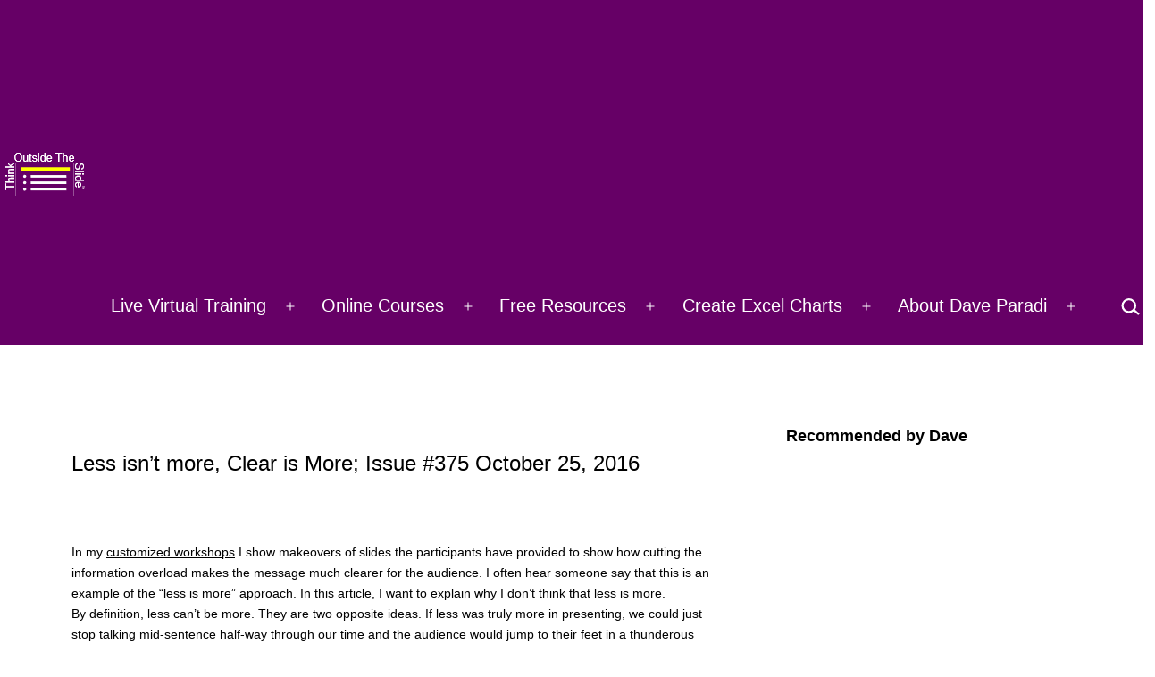

--- FILE ---
content_type: text/html; charset=UTF-8
request_url: https://www.thinkoutsidetheslide.com/issue-375-october-25-2016/
body_size: 26040
content:
<!doctype html>
<html dir="ltr" lang="en-US" >
<head>
	<meta charset="UTF-8" />
	<meta name="viewport" content="width=device-width, initial-scale=1.0" />
	<link media="all" href="https://www.thinkoutsidetheslide.com/wp-content/cache/autoptimize/css/autoptimize_ef6e186eaf6b8f5c3686df939d488918.css" rel="stylesheet"><link media="print" href="https://www.thinkoutsidetheslide.com/wp-content/cache/autoptimize/css/autoptimize_f637c8737ec7525695a5301f7a69ccd9.css" rel="stylesheet"><title>Less isn’t more, Clear is More; Issue #375 October 25, 2016 | Think Outside The Slide</title>

		<!-- All in One SEO 4.9.3 - aioseo.com -->
	<meta name="robots" content="max-image-preview:large" />
	<meta name="author" content="Dave Paradi"/>
	<meta name="google-site-verification" content="T769bTMRZA083uFqvj0Uh7Wo907wyHuA0p6xEmFXI9w" />
	<meta name="keywords" content="2016" />
	<link rel="canonical" href="https://www.thinkoutsidetheslide.com/issue-375-october-25-2016/" />
	<meta name="generator" content="All in One SEO (AIOSEO) 4.9.3" />
		<script type="application/ld+json" class="aioseo-schema">
			{"@context":"https:\/\/schema.org","@graph":[{"@type":"Article","@id":"https:\/\/www.thinkoutsidetheslide.com\/issue-375-october-25-2016\/#article","name":"Less isn\u2019t more, Clear is More; Issue #375 October 25, 2016 | Think Outside The Slide","headline":"Less isn&#8217;t more, Clear is More; Issue #375 October 25, 2016","author":{"@id":"https:\/\/www.thinkoutsidetheslide.com\/author\/ns2admin\/#author"},"publisher":{"@id":"https:\/\/www.thinkoutsidetheslide.com\/#organization"},"image":{"@type":"ImageObject","url":"https:\/\/www.thinkoutsidetheslide.com\/wp-content\/uploads\/2016\/10\/LessIsMoreExample.jpg","@id":"https:\/\/www.thinkoutsidetheslide.com\/issue-375-october-25-2016\/#articleImage","width":960,"height":720},"datePublished":"2016-10-25T13:09:04-04:00","dateModified":"2017-10-25T11:44:45-04:00","inLanguage":"en-US","mainEntityOfPage":{"@id":"https:\/\/www.thinkoutsidetheslide.com\/issue-375-october-25-2016\/#webpage"},"isPartOf":{"@id":"https:\/\/www.thinkoutsidetheslide.com\/issue-375-october-25-2016\/#webpage"},"articleSection":"Latest Information, Newsletter Archives, Presentation Planning, 2016"},{"@type":"BreadcrumbList","@id":"https:\/\/www.thinkoutsidetheslide.com\/issue-375-october-25-2016\/#breadcrumblist","itemListElement":[{"@type":"ListItem","@id":"https:\/\/www.thinkoutsidetheslide.com#listItem","position":1,"name":"Home","item":"https:\/\/www.thinkoutsidetheslide.com","nextItem":{"@type":"ListItem","@id":"https:\/\/www.thinkoutsidetheslide.com\/category\/articles\/#listItem","name":"Articles"}},{"@type":"ListItem","@id":"https:\/\/www.thinkoutsidetheslide.com\/category\/articles\/#listItem","position":2,"name":"Articles","item":"https:\/\/www.thinkoutsidetheslide.com\/category\/articles\/","nextItem":{"@type":"ListItem","@id":"https:\/\/www.thinkoutsidetheslide.com\/category\/articles\/presentation-planning\/#listItem","name":"Presentation Planning"},"previousItem":{"@type":"ListItem","@id":"https:\/\/www.thinkoutsidetheslide.com#listItem","name":"Home"}},{"@type":"ListItem","@id":"https:\/\/www.thinkoutsidetheslide.com\/category\/articles\/presentation-planning\/#listItem","position":3,"name":"Presentation Planning","item":"https:\/\/www.thinkoutsidetheslide.com\/category\/articles\/presentation-planning\/","nextItem":{"@type":"ListItem","@id":"https:\/\/www.thinkoutsidetheslide.com\/issue-375-october-25-2016\/#listItem","name":"Less isn&#8217;t more, Clear is More; Issue #375 October 25, 2016"},"previousItem":{"@type":"ListItem","@id":"https:\/\/www.thinkoutsidetheslide.com\/category\/articles\/#listItem","name":"Articles"}},{"@type":"ListItem","@id":"https:\/\/www.thinkoutsidetheslide.com\/issue-375-october-25-2016\/#listItem","position":4,"name":"Less isn&#8217;t more, Clear is More; Issue #375 October 25, 2016","previousItem":{"@type":"ListItem","@id":"https:\/\/www.thinkoutsidetheslide.com\/category\/articles\/presentation-planning\/#listItem","name":"Presentation Planning"}}]},{"@type":"Organization","@id":"https:\/\/www.thinkoutsidetheslide.com\/#organization","name":"Think Outside The Slide","description":"Create & deliver effective PowerPoint presentations","url":"https:\/\/www.thinkoutsidetheslide.com\/","logo":{"@type":"ImageObject","url":"https:\/\/www.thinkoutsidetheslide.com\/wp-content\/uploads\/2021\/05\/TOTS-logo-2021-for-dark-background-100w.png","@id":"https:\/\/www.thinkoutsidetheslide.com\/issue-375-october-25-2016\/#organizationLogo","width":100,"height":56},"image":{"@id":"https:\/\/www.thinkoutsidetheslide.com\/issue-375-october-25-2016\/#organizationLogo"}},{"@type":"Person","@id":"https:\/\/www.thinkoutsidetheslide.com\/author\/ns2admin\/#author","url":"https:\/\/www.thinkoutsidetheslide.com\/author\/ns2admin\/","name":"Dave Paradi"},{"@type":"WebPage","@id":"https:\/\/www.thinkoutsidetheslide.com\/issue-375-october-25-2016\/#webpage","url":"https:\/\/www.thinkoutsidetheslide.com\/issue-375-october-25-2016\/","name":"Less isn\u2019t more, Clear is More; Issue #375 October 25, 2016 | Think Outside The Slide","inLanguage":"en-US","isPartOf":{"@id":"https:\/\/www.thinkoutsidetheslide.com\/#website"},"breadcrumb":{"@id":"https:\/\/www.thinkoutsidetheslide.com\/issue-375-october-25-2016\/#breadcrumblist"},"author":{"@id":"https:\/\/www.thinkoutsidetheslide.com\/author\/ns2admin\/#author"},"creator":{"@id":"https:\/\/www.thinkoutsidetheslide.com\/author\/ns2admin\/#author"},"datePublished":"2016-10-25T13:09:04-04:00","dateModified":"2017-10-25T11:44:45-04:00"},{"@type":"WebSite","@id":"https:\/\/www.thinkoutsidetheslide.com\/#website","url":"https:\/\/www.thinkoutsidetheslide.com\/","name":"Think Outside The Slide","description":"Create & deliver effective PowerPoint presentations","inLanguage":"en-US","publisher":{"@id":"https:\/\/www.thinkoutsidetheslide.com\/#organization"}}]}
		</script>
		<!-- All in One SEO -->

<link rel='dns-prefetch' href='//www.thinkoutsidetheslide.com' />
<link rel='dns-prefetch' href='//js.hs-scripts.com' />
<link rel='dns-prefetch' href='//stats.wp.com' />
<link rel='dns-prefetch' href='//v0.wordpress.com' />
<link rel="alternate" type="application/rss+xml" title="Think Outside The Slide &raquo; Feed" href="https://www.thinkoutsidetheslide.com/feed/" />
<link rel="alternate" type="application/rss+xml" title="Think Outside The Slide &raquo; Comments Feed" href="https://www.thinkoutsidetheslide.com/comments/feed/" />
<link rel="alternate" title="oEmbed (JSON)" type="application/json+oembed" href="https://www.thinkoutsidetheslide.com/wp-json/oembed/1.0/embed?url=https%3A%2F%2Fwww.thinkoutsidetheslide.com%2Fissue-375-october-25-2016%2F" />
<link rel="alternate" title="oEmbed (XML)" type="text/xml+oembed" href="https://www.thinkoutsidetheslide.com/wp-json/oembed/1.0/embed?url=https%3A%2F%2Fwww.thinkoutsidetheslide.com%2Fissue-375-october-25-2016%2F&#038;format=xml" />
		<!-- This site uses the Google Analytics by MonsterInsights plugin v9.11.1 - Using Analytics tracking - https://www.monsterinsights.com/ -->
							<script src="//www.googletagmanager.com/gtag/js?id=G-S66YZ6ZTNC"  data-cfasync="false" data-wpfc-render="false" async></script>
			<script data-cfasync="false" data-wpfc-render="false">
				var mi_version = '9.11.1';
				var mi_track_user = true;
				var mi_no_track_reason = '';
								var MonsterInsightsDefaultLocations = {"page_location":"https:\/\/www.thinkoutsidetheslide.com\/issue-375-october-25-2016\/"};
								if ( typeof MonsterInsightsPrivacyGuardFilter === 'function' ) {
					var MonsterInsightsLocations = (typeof MonsterInsightsExcludeQuery === 'object') ? MonsterInsightsPrivacyGuardFilter( MonsterInsightsExcludeQuery ) : MonsterInsightsPrivacyGuardFilter( MonsterInsightsDefaultLocations );
				} else {
					var MonsterInsightsLocations = (typeof MonsterInsightsExcludeQuery === 'object') ? MonsterInsightsExcludeQuery : MonsterInsightsDefaultLocations;
				}

								var disableStrs = [
										'ga-disable-G-S66YZ6ZTNC',
									];

				/* Function to detect opted out users */
				function __gtagTrackerIsOptedOut() {
					for (var index = 0; index < disableStrs.length; index++) {
						if (document.cookie.indexOf(disableStrs[index] + '=true') > -1) {
							return true;
						}
					}

					return false;
				}

				/* Disable tracking if the opt-out cookie exists. */
				if (__gtagTrackerIsOptedOut()) {
					for (var index = 0; index < disableStrs.length; index++) {
						window[disableStrs[index]] = true;
					}
				}

				/* Opt-out function */
				function __gtagTrackerOptout() {
					for (var index = 0; index < disableStrs.length; index++) {
						document.cookie = disableStrs[index] + '=true; expires=Thu, 31 Dec 2099 23:59:59 UTC; path=/';
						window[disableStrs[index]] = true;
					}
				}

				if ('undefined' === typeof gaOptout) {
					function gaOptout() {
						__gtagTrackerOptout();
					}
				}
								window.dataLayer = window.dataLayer || [];

				window.MonsterInsightsDualTracker = {
					helpers: {},
					trackers: {},
				};
				if (mi_track_user) {
					function __gtagDataLayer() {
						dataLayer.push(arguments);
					}

					function __gtagTracker(type, name, parameters) {
						if (!parameters) {
							parameters = {};
						}

						if (parameters.send_to) {
							__gtagDataLayer.apply(null, arguments);
							return;
						}

						if (type === 'event') {
														parameters.send_to = monsterinsights_frontend.v4_id;
							var hookName = name;
							if (typeof parameters['event_category'] !== 'undefined') {
								hookName = parameters['event_category'] + ':' + name;
							}

							if (typeof MonsterInsightsDualTracker.trackers[hookName] !== 'undefined') {
								MonsterInsightsDualTracker.trackers[hookName](parameters);
							} else {
								__gtagDataLayer('event', name, parameters);
							}
							
						} else {
							__gtagDataLayer.apply(null, arguments);
						}
					}

					__gtagTracker('js', new Date());
					__gtagTracker('set', {
						'developer_id.dZGIzZG': true,
											});
					if ( MonsterInsightsLocations.page_location ) {
						__gtagTracker('set', MonsterInsightsLocations);
					}
										__gtagTracker('config', 'G-S66YZ6ZTNC', {"forceSSL":"true","link_attribution":"true"} );
										window.gtag = __gtagTracker;										(function () {
						/* https://developers.google.com/analytics/devguides/collection/analyticsjs/ */
						/* ga and __gaTracker compatibility shim. */
						var noopfn = function () {
							return null;
						};
						var newtracker = function () {
							return new Tracker();
						};
						var Tracker = function () {
							return null;
						};
						var p = Tracker.prototype;
						p.get = noopfn;
						p.set = noopfn;
						p.send = function () {
							var args = Array.prototype.slice.call(arguments);
							args.unshift('send');
							__gaTracker.apply(null, args);
						};
						var __gaTracker = function () {
							var len = arguments.length;
							if (len === 0) {
								return;
							}
							var f = arguments[len - 1];
							if (typeof f !== 'object' || f === null || typeof f.hitCallback !== 'function') {
								if ('send' === arguments[0]) {
									var hitConverted, hitObject = false, action;
									if ('event' === arguments[1]) {
										if ('undefined' !== typeof arguments[3]) {
											hitObject = {
												'eventAction': arguments[3],
												'eventCategory': arguments[2],
												'eventLabel': arguments[4],
												'value': arguments[5] ? arguments[5] : 1,
											}
										}
									}
									if ('pageview' === arguments[1]) {
										if ('undefined' !== typeof arguments[2]) {
											hitObject = {
												'eventAction': 'page_view',
												'page_path': arguments[2],
											}
										}
									}
									if (typeof arguments[2] === 'object') {
										hitObject = arguments[2];
									}
									if (typeof arguments[5] === 'object') {
										Object.assign(hitObject, arguments[5]);
									}
									if ('undefined' !== typeof arguments[1].hitType) {
										hitObject = arguments[1];
										if ('pageview' === hitObject.hitType) {
											hitObject.eventAction = 'page_view';
										}
									}
									if (hitObject) {
										action = 'timing' === arguments[1].hitType ? 'timing_complete' : hitObject.eventAction;
										hitConverted = mapArgs(hitObject);
										__gtagTracker('event', action, hitConverted);
									}
								}
								return;
							}

							function mapArgs(args) {
								var arg, hit = {};
								var gaMap = {
									'eventCategory': 'event_category',
									'eventAction': 'event_action',
									'eventLabel': 'event_label',
									'eventValue': 'event_value',
									'nonInteraction': 'non_interaction',
									'timingCategory': 'event_category',
									'timingVar': 'name',
									'timingValue': 'value',
									'timingLabel': 'event_label',
									'page': 'page_path',
									'location': 'page_location',
									'title': 'page_title',
									'referrer' : 'page_referrer',
								};
								for (arg in args) {
																		if (!(!args.hasOwnProperty(arg) || !gaMap.hasOwnProperty(arg))) {
										hit[gaMap[arg]] = args[arg];
									} else {
										hit[arg] = args[arg];
									}
								}
								return hit;
							}

							try {
								f.hitCallback();
							} catch (ex) {
							}
						};
						__gaTracker.create = newtracker;
						__gaTracker.getByName = newtracker;
						__gaTracker.getAll = function () {
							return [];
						};
						__gaTracker.remove = noopfn;
						__gaTracker.loaded = true;
						window['__gaTracker'] = __gaTracker;
					})();
									} else {
										console.log("");
					(function () {
						function __gtagTracker() {
							return null;
						}

						window['__gtagTracker'] = __gtagTracker;
						window['gtag'] = __gtagTracker;
					})();
									}
			</script>
							<!-- / Google Analytics by MonsterInsights -->
		<style id='wp-img-auto-sizes-contain-inline-css'>
img:is([sizes=auto i],[sizes^="auto," i]){contain-intrinsic-size:3000px 1500px}
/*# sourceURL=wp-img-auto-sizes-contain-inline-css */
</style>
<style id='wp-emoji-styles-inline-css'>

	img.wp-smiley, img.emoji {
		display: inline !important;
		border: none !important;
		box-shadow: none !important;
		height: 1em !important;
		width: 1em !important;
		margin: 0 0.07em !important;
		vertical-align: -0.1em !important;
		background: none !important;
		padding: 0 !important;
	}
/*# sourceURL=wp-emoji-styles-inline-css */
</style>

<style id='classic-theme-styles-inline-css'>
/*! This file is auto-generated */
.wp-block-button__link{color:#fff;background-color:#32373c;border-radius:9999px;box-shadow:none;text-decoration:none;padding:calc(.667em + 2px) calc(1.333em + 2px);font-size:1.125em}.wp-block-file__button{background:#32373c;color:#fff;text-decoration:none}
/*# sourceURL=/wp-includes/css/classic-themes.min.css */
</style>



<style id='jetpack-sharing-buttons-style-inline-css'>
.jetpack-sharing-buttons__services-list{display:flex;flex-direction:row;flex-wrap:wrap;gap:0;list-style-type:none;margin:5px;padding:0}.jetpack-sharing-buttons__services-list.has-small-icon-size{font-size:12px}.jetpack-sharing-buttons__services-list.has-normal-icon-size{font-size:16px}.jetpack-sharing-buttons__services-list.has-large-icon-size{font-size:24px}.jetpack-sharing-buttons__services-list.has-huge-icon-size{font-size:36px}@media print{.jetpack-sharing-buttons__services-list{display:none!important}}.editor-styles-wrapper .wp-block-jetpack-sharing-buttons{gap:0;padding-inline-start:0}ul.jetpack-sharing-buttons__services-list.has-background{padding:1.25em 2.375em}
/*# sourceURL=https://www.thinkoutsidetheslide.com/wp-content/plugins/jetpack/_inc/blocks/sharing-buttons/view.css */
</style>

<style id='twentig-blocks-inline-css'>
@media (width < 652px) { .tw-sm-hidden { display: none !important; }}@media (652px <= width < 1024px) { .tw-md-hidden { display: none !important; }}@media (width >= 1024px) { .tw-lg-hidden { display: none !important; }}
.tw-mt-0{margin-top:0px!important;}.tw-mb-0{margin-bottom:0px!important;}.tw-mt-1{margin-top:5px!important;}.tw-mb-1{margin-bottom:5px!important;}.tw-mt-2{margin-top:10px!important;}.tw-mb-2{margin-bottom:10px!important;}.tw-mt-3{margin-top:15px!important;}.tw-mb-3{margin-bottom:15px!important;}.tw-mt-4{margin-top:20px!important;}.tw-mb-4{margin-bottom:20px!important;}.tw-mt-5{margin-top:30px!important;}.tw-mb-5{margin-bottom:30px!important;}.tw-mt-6{margin-top:40px!important;}.tw-mb-6{margin-bottom:40px!important;}.tw-mt-7{margin-top:50px!important;}.tw-mb-7{margin-bottom:50px!important;}.tw-mt-8{margin-top:60px!important;}.tw-mb-8{margin-bottom:60px!important;}.tw-mt-9{margin-top:80px!important;}.tw-mb-9{margin-bottom:80px!important;}.tw-mt-10{margin-top:100px!important;}.tw-mb-10{margin-bottom:100px!important;}.tw-mt-auto{margin-top:auto!important;}.tw-mb-auto{margin-bottom:auto!important;}
/*# sourceURL=twentig-blocks-inline-css */
</style>

<style id='twenty-twenty-one-custom-color-overrides-inline-css'>
:root .editor-styles-wrapper{--global--color-background: #ffffff;--global--color-primary: #000;--global--color-secondary: #000;--button--color-background: #000;--button--color-text-hover: #000;}
/*# sourceURL=twenty-twenty-one-custom-color-overrides-inline-css */
</style>
<style id='global-styles-inline-css'>
:root{--wp--preset--aspect-ratio--square: 1;--wp--preset--aspect-ratio--4-3: 4/3;--wp--preset--aspect-ratio--3-4: 3/4;--wp--preset--aspect-ratio--3-2: 3/2;--wp--preset--aspect-ratio--2-3: 2/3;--wp--preset--aspect-ratio--16-9: 16/9;--wp--preset--aspect-ratio--9-16: 9/16;--wp--preset--color--black: #000000;--wp--preset--color--cyan-bluish-gray: #abb8c3;--wp--preset--color--white: #FFFFFF;--wp--preset--color--pale-pink: #f78da7;--wp--preset--color--vivid-red: #cf2e2e;--wp--preset--color--luminous-vivid-orange: #ff6900;--wp--preset--color--luminous-vivid-amber: #fcb900;--wp--preset--color--light-green-cyan: #7bdcb5;--wp--preset--color--vivid-green-cyan: #00d084;--wp--preset--color--pale-cyan-blue: #8ed1fc;--wp--preset--color--vivid-cyan-blue: #0693e3;--wp--preset--color--vivid-purple: #9b51e0;--wp--preset--color--dark-gray: #28303D;--wp--preset--color--gray: #39414D;--wp--preset--color--green: #D1E4DD;--wp--preset--color--blue: #D1DFE4;--wp--preset--color--purple: #D1D1E4;--wp--preset--color--red: #E4D1D1;--wp--preset--color--orange: #E4DAD1;--wp--preset--color--yellow: #EEEADD;--wp--preset--color--subtle: #f4f4f4;--wp--preset--gradient--vivid-cyan-blue-to-vivid-purple: linear-gradient(135deg,rgb(6,147,227) 0%,rgb(155,81,224) 100%);--wp--preset--gradient--light-green-cyan-to-vivid-green-cyan: linear-gradient(135deg,rgb(122,220,180) 0%,rgb(0,208,130) 100%);--wp--preset--gradient--luminous-vivid-amber-to-luminous-vivid-orange: linear-gradient(135deg,rgb(252,185,0) 0%,rgb(255,105,0) 100%);--wp--preset--gradient--luminous-vivid-orange-to-vivid-red: linear-gradient(135deg,rgb(255,105,0) 0%,rgb(207,46,46) 100%);--wp--preset--gradient--very-light-gray-to-cyan-bluish-gray: linear-gradient(135deg,rgb(238,238,238) 0%,rgb(169,184,195) 100%);--wp--preset--gradient--cool-to-warm-spectrum: linear-gradient(135deg,rgb(74,234,220) 0%,rgb(151,120,209) 20%,rgb(207,42,186) 40%,rgb(238,44,130) 60%,rgb(251,105,98) 80%,rgb(254,248,76) 100%);--wp--preset--gradient--blush-light-purple: linear-gradient(135deg,rgb(255,206,236) 0%,rgb(152,150,240) 100%);--wp--preset--gradient--blush-bordeaux: linear-gradient(135deg,rgb(254,205,165) 0%,rgb(254,45,45) 50%,rgb(107,0,62) 100%);--wp--preset--gradient--luminous-dusk: linear-gradient(135deg,rgb(255,203,112) 0%,rgb(199,81,192) 50%,rgb(65,88,208) 100%);--wp--preset--gradient--pale-ocean: linear-gradient(135deg,rgb(255,245,203) 0%,rgb(182,227,212) 50%,rgb(51,167,181) 100%);--wp--preset--gradient--electric-grass: linear-gradient(135deg,rgb(202,248,128) 0%,rgb(113,206,126) 100%);--wp--preset--gradient--midnight: linear-gradient(135deg,rgb(2,3,129) 0%,rgb(40,116,252) 100%);--wp--preset--gradient--purple-to-yellow: linear-gradient(160deg, #D1D1E4 0%, #EEEADD 100%);--wp--preset--gradient--yellow-to-purple: linear-gradient(160deg, #EEEADD 0%, #D1D1E4 100%);--wp--preset--gradient--green-to-yellow: linear-gradient(160deg, #D1E4DD 0%, #EEEADD 100%);--wp--preset--gradient--yellow-to-green: linear-gradient(160deg, #EEEADD 0%, #D1E4DD 100%);--wp--preset--gradient--red-to-yellow: linear-gradient(160deg, #E4D1D1 0%, #EEEADD 100%);--wp--preset--gradient--yellow-to-red: linear-gradient(160deg, #EEEADD 0%, #E4D1D1 100%);--wp--preset--gradient--purple-to-red: linear-gradient(160deg, #D1D1E4 0%, #E4D1D1 100%);--wp--preset--gradient--red-to-purple: linear-gradient(160deg, #E4D1D1 0%, #D1D1E4 100%);--wp--preset--font-size--small: 18px;--wp--preset--font-size--medium: 22.5px;--wp--preset--font-size--large: 24px;--wp--preset--font-size--x-large: 42px;--wp--preset--font-size--extra-small: 16px;--wp--preset--font-size--normal: 20px;--wp--preset--font-size--h-3: 32px;--wp--preset--font-size--extra-large: 40px;--wp--preset--font-size--h-2: 48px;--wp--preset--font-size--huge: 96px;--wp--preset--font-size--gigantic: 144px;--wp--preset--spacing--20: 0.44rem;--wp--preset--spacing--30: 0.67rem;--wp--preset--spacing--40: 1rem;--wp--preset--spacing--50: 1.5rem;--wp--preset--spacing--60: 2.25rem;--wp--preset--spacing--70: 3.38rem;--wp--preset--spacing--80: 5.06rem;--wp--preset--shadow--natural: 6px 6px 9px rgba(0, 0, 0, 0.2);--wp--preset--shadow--deep: 12px 12px 50px rgba(0, 0, 0, 0.4);--wp--preset--shadow--sharp: 6px 6px 0px rgba(0, 0, 0, 0.2);--wp--preset--shadow--outlined: 6px 6px 0px -3px rgb(255, 255, 255), 6px 6px rgb(0, 0, 0);--wp--preset--shadow--crisp: 6px 6px 0px rgb(0, 0, 0);}:root :where(.is-layout-flow) > :first-child{margin-block-start: 0;}:root :where(.is-layout-flow) > :last-child{margin-block-end: 0;}:root :where(.is-layout-flow) > *{margin-block-start: 24px;margin-block-end: 0;}:root :where(.is-layout-constrained) > :first-child{margin-block-start: 0;}:root :where(.is-layout-constrained) > :last-child{margin-block-end: 0;}:root :where(.is-layout-constrained) > *{margin-block-start: 24px;margin-block-end: 0;}:root :where(.is-layout-flex){gap: 24px;}:root :where(.is-layout-grid){gap: 24px;}body .is-layout-flex{display: flex;}.is-layout-flex{flex-wrap: wrap;align-items: center;}.is-layout-flex > :is(*, div){margin: 0;}body .is-layout-grid{display: grid;}.is-layout-grid > :is(*, div){margin: 0;}.has-black-color{color: var(--wp--preset--color--black) !important;}.has-cyan-bluish-gray-color{color: var(--wp--preset--color--cyan-bluish-gray) !important;}.has-white-color{color: var(--wp--preset--color--white) !important;}.has-pale-pink-color{color: var(--wp--preset--color--pale-pink) !important;}.has-vivid-red-color{color: var(--wp--preset--color--vivid-red) !important;}.has-luminous-vivid-orange-color{color: var(--wp--preset--color--luminous-vivid-orange) !important;}.has-luminous-vivid-amber-color{color: var(--wp--preset--color--luminous-vivid-amber) !important;}.has-light-green-cyan-color{color: var(--wp--preset--color--light-green-cyan) !important;}.has-vivid-green-cyan-color{color: var(--wp--preset--color--vivid-green-cyan) !important;}.has-pale-cyan-blue-color{color: var(--wp--preset--color--pale-cyan-blue) !important;}.has-vivid-cyan-blue-color{color: var(--wp--preset--color--vivid-cyan-blue) !important;}.has-vivid-purple-color{color: var(--wp--preset--color--vivid-purple) !important;}.has-dark-gray-color{color: var(--wp--preset--color--dark-gray) !important;}.has-gray-color{color: var(--wp--preset--color--gray) !important;}.has-green-color{color: var(--wp--preset--color--green) !important;}.has-blue-color{color: var(--wp--preset--color--blue) !important;}.has-purple-color{color: var(--wp--preset--color--purple) !important;}.has-red-color{color: var(--wp--preset--color--red) !important;}.has-orange-color{color: var(--wp--preset--color--orange) !important;}.has-yellow-color{color: var(--wp--preset--color--yellow) !important;}.has-subtle-color{color: var(--wp--preset--color--subtle) !important;}.has-black-background-color{background-color: var(--wp--preset--color--black) !important;}.has-cyan-bluish-gray-background-color{background-color: var(--wp--preset--color--cyan-bluish-gray) !important;}.has-white-background-color{background-color: var(--wp--preset--color--white) !important;}.has-pale-pink-background-color{background-color: var(--wp--preset--color--pale-pink) !important;}.has-vivid-red-background-color{background-color: var(--wp--preset--color--vivid-red) !important;}.has-luminous-vivid-orange-background-color{background-color: var(--wp--preset--color--luminous-vivid-orange) !important;}.has-luminous-vivid-amber-background-color{background-color: var(--wp--preset--color--luminous-vivid-amber) !important;}.has-light-green-cyan-background-color{background-color: var(--wp--preset--color--light-green-cyan) !important;}.has-vivid-green-cyan-background-color{background-color: var(--wp--preset--color--vivid-green-cyan) !important;}.has-pale-cyan-blue-background-color{background-color: var(--wp--preset--color--pale-cyan-blue) !important;}.has-vivid-cyan-blue-background-color{background-color: var(--wp--preset--color--vivid-cyan-blue) !important;}.has-vivid-purple-background-color{background-color: var(--wp--preset--color--vivid-purple) !important;}.has-dark-gray-background-color{background-color: var(--wp--preset--color--dark-gray) !important;}.has-gray-background-color{background-color: var(--wp--preset--color--gray) !important;}.has-green-background-color{background-color: var(--wp--preset--color--green) !important;}.has-blue-background-color{background-color: var(--wp--preset--color--blue) !important;}.has-purple-background-color{background-color: var(--wp--preset--color--purple) !important;}.has-red-background-color{background-color: var(--wp--preset--color--red) !important;}.has-orange-background-color{background-color: var(--wp--preset--color--orange) !important;}.has-yellow-background-color{background-color: var(--wp--preset--color--yellow) !important;}.has-subtle-background-color{background-color: var(--wp--preset--color--subtle) !important;}.has-black-border-color{border-color: var(--wp--preset--color--black) !important;}.has-cyan-bluish-gray-border-color{border-color: var(--wp--preset--color--cyan-bluish-gray) !important;}.has-white-border-color{border-color: var(--wp--preset--color--white) !important;}.has-pale-pink-border-color{border-color: var(--wp--preset--color--pale-pink) !important;}.has-vivid-red-border-color{border-color: var(--wp--preset--color--vivid-red) !important;}.has-luminous-vivid-orange-border-color{border-color: var(--wp--preset--color--luminous-vivid-orange) !important;}.has-luminous-vivid-amber-border-color{border-color: var(--wp--preset--color--luminous-vivid-amber) !important;}.has-light-green-cyan-border-color{border-color: var(--wp--preset--color--light-green-cyan) !important;}.has-vivid-green-cyan-border-color{border-color: var(--wp--preset--color--vivid-green-cyan) !important;}.has-pale-cyan-blue-border-color{border-color: var(--wp--preset--color--pale-cyan-blue) !important;}.has-vivid-cyan-blue-border-color{border-color: var(--wp--preset--color--vivid-cyan-blue) !important;}.has-vivid-purple-border-color{border-color: var(--wp--preset--color--vivid-purple) !important;}.has-dark-gray-border-color{border-color: var(--wp--preset--color--dark-gray) !important;}.has-gray-border-color{border-color: var(--wp--preset--color--gray) !important;}.has-green-border-color{border-color: var(--wp--preset--color--green) !important;}.has-blue-border-color{border-color: var(--wp--preset--color--blue) !important;}.has-purple-border-color{border-color: var(--wp--preset--color--purple) !important;}.has-red-border-color{border-color: var(--wp--preset--color--red) !important;}.has-orange-border-color{border-color: var(--wp--preset--color--orange) !important;}.has-yellow-border-color{border-color: var(--wp--preset--color--yellow) !important;}.has-subtle-border-color{border-color: var(--wp--preset--color--subtle) !important;}.has-vivid-cyan-blue-to-vivid-purple-gradient-background{background: var(--wp--preset--gradient--vivid-cyan-blue-to-vivid-purple) !important;}.has-light-green-cyan-to-vivid-green-cyan-gradient-background{background: var(--wp--preset--gradient--light-green-cyan-to-vivid-green-cyan) !important;}.has-luminous-vivid-amber-to-luminous-vivid-orange-gradient-background{background: var(--wp--preset--gradient--luminous-vivid-amber-to-luminous-vivid-orange) !important;}.has-luminous-vivid-orange-to-vivid-red-gradient-background{background: var(--wp--preset--gradient--luminous-vivid-orange-to-vivid-red) !important;}.has-very-light-gray-to-cyan-bluish-gray-gradient-background{background: var(--wp--preset--gradient--very-light-gray-to-cyan-bluish-gray) !important;}.has-cool-to-warm-spectrum-gradient-background{background: var(--wp--preset--gradient--cool-to-warm-spectrum) !important;}.has-blush-light-purple-gradient-background{background: var(--wp--preset--gradient--blush-light-purple) !important;}.has-blush-bordeaux-gradient-background{background: var(--wp--preset--gradient--blush-bordeaux) !important;}.has-luminous-dusk-gradient-background{background: var(--wp--preset--gradient--luminous-dusk) !important;}.has-pale-ocean-gradient-background{background: var(--wp--preset--gradient--pale-ocean) !important;}.has-electric-grass-gradient-background{background: var(--wp--preset--gradient--electric-grass) !important;}.has-midnight-gradient-background{background: var(--wp--preset--gradient--midnight) !important;}.has-purple-to-yellow-gradient-background{background: var(--wp--preset--gradient--purple-to-yellow) !important;}.has-yellow-to-purple-gradient-background{background: var(--wp--preset--gradient--yellow-to-purple) !important;}.has-green-to-yellow-gradient-background{background: var(--wp--preset--gradient--green-to-yellow) !important;}.has-yellow-to-green-gradient-background{background: var(--wp--preset--gradient--yellow-to-green) !important;}.has-red-to-yellow-gradient-background{background: var(--wp--preset--gradient--red-to-yellow) !important;}.has-yellow-to-red-gradient-background{background: var(--wp--preset--gradient--yellow-to-red) !important;}.has-purple-to-red-gradient-background{background: var(--wp--preset--gradient--purple-to-red) !important;}.has-red-to-purple-gradient-background{background: var(--wp--preset--gradient--red-to-purple) !important;}.has-small-font-size{font-size: var(--wp--preset--font-size--small) !important;}.has-medium-font-size{font-size: var(--wp--preset--font-size--medium) !important;}.has-large-font-size{font-size: var(--wp--preset--font-size--large) !important;}.has-x-large-font-size{font-size: var(--wp--preset--font-size--x-large) !important;}.has-extra-small-font-size{font-size: var(--wp--preset--font-size--extra-small) !important;}.has-normal-font-size{font-size: var(--wp--preset--font-size--normal) !important;}.has-h-3-font-size{font-size: var(--wp--preset--font-size--h-3) !important;}.has-extra-large-font-size{font-size: var(--wp--preset--font-size--extra-large) !important;}.has-h-2-font-size{font-size: var(--wp--preset--font-size--h-2) !important;}.has-huge-font-size{font-size: var(--wp--preset--font-size--huge) !important;}.has-gigantic-font-size{font-size: var(--wp--preset--font-size--gigantic) !important;}
:root :where(.wp-block-pullquote){font-size: 1.5em;line-height: 1.6;}
/*# sourceURL=global-styles-inline-css */
</style>

<style id='twenty-twenty-one-style-inline-css'>
:root{--global--color-background: #ffffff;--global--color-primary: #000;--global--color-secondary: #000;--button--color-background: #000;--button--color-text-hover: #000;}
.posted-on, .cat-links { clip: rect(1px, 1px, 1px, 1px); height: 1px; position: absolute; overflow: hidden; width: 1px; }
/*# sourceURL=twenty-twenty-one-style-inline-css */
</style>




<style id='twentig-twentyone-inline-css'>
.menu-search:last-child{margin-inline-end:var(--primary-nav--padding)}.header-actions .search-form{margin:0;position:relative;max-width:100%}.header-actions .search-submit{background:transparent!important;border:0;position:absolute;padding:2px;right:0;top:50%;margin:-14px 0 0}.header-actions .search-field:placeholder-shown + .search-submit{pointer-events:none}.header-actions .search-field:not(:focus){cursor:pointer}.header-actions .search-field{-webkit-appearance:none;-webkit-border-radius:0;margin:0;font-size:var(--primary-nav--font-size-sub-menu);padding:4px 34px 4px 0;border:0;border-bottom:1px solid transparent;color:currentcolor;background:transparent!important;width:0;transition:width 0.4s ease-in-out,border-color 0.2s ease-in-out}.header-actions .search-field::placeholder{color:currentcolor}.header-actions .search-form:focus-within .search-field{width:200px;border-color:currentcolor}.header-actions .search-field:focus{outline:none}.header-actions .search-field:focus-visible{outline-offset:5px}.rtl .header-actions .search-submit{right:auto;left:0}.rtl .header-actions .search-field{padding:4px 0 4px 34px}@media only screen and (max-width:481px){.primary-menu-container{display:block}ul.header-actions{margin-inline-start:0;padding-bottom:120px;justify-content:flex-start}.header-actions .menu-search{margin:0 0 35px;width:100%}.header-actions .menu-search:last-child{margin-bottom:0}.header-actions .search-field{width:100%;border-color:currentcolor;font-size:var(--primary-nav--font-size-mobile)}.header-actions li.social-item{margin-inline-start:calc(0px - var(--primary-nav--padding))}.header-actions .social-item + .social-item{margin-inline-start:0}.header-actions .social-item a{padding:var(--primary-nav--padding)}.header-actions .menu-button{width:100%;margin:0}.header-actions .menu-button a{display:inline-block}.header-actions .social-item + .menu-button{margin-top:35px}.header-actions .menu-search + .menu-button{margin-top:15px}}.content-area{max-width:var(--responsive--aligndefault-width);margin-inline:auto}.site-main{--responsive--aligndefault-width:100%;--responsive--alignwide-width:100%}.blog-sidebar{max-width:var(--responsive--aligndefault-width);margin:calc(var(--global--spacing-vertical)*2) auto 0}.blog-sidebar .widget{font-size:min(var(--footer--font-size),18px);margin-bottom:calc(var(--global--spacing-vertical)*1.5)}.blog-sidebar .widget:last-child{margin-bottom:0}.tw-has-sidebar .site-main .pagination{max-width:var(--responsive--aligndefault-width);margin-bottom:0}.tw-blog-stack.tw-blog-separator .site-main>*{margin-block:calc(var(--global--spacing-vertical)*2)}.tw-blog-stack.tw-blog-separator .site-main>*:first-child{margin-top:0}.tw-blog-stack.tw-blog-separator .site-main>*:last-child{margin-bottom:0}.tw-blog-stack.tw-blog-separator .entry-footer{padding-top:calc(var(--global--spacing-unit)*0.5);padding-bottom:calc(var(--global--spacing-vertical)*2)}.tw-blog-stack.tw-blog-minimal .entry-footer{padding-top:calc(var(--global--spacing-unit)*0.5);padding-bottom:0}@media only screen and (max-width:651px){.blog-sidebar .widget{margin-bottom:calc(var(--global--spacing-vertical))}}@media only screen and (min-width:1024px){.content-area{display:flex;align-items:flex-start;margin:0 auto;max-width:var(--responsive--alignwide-width)}.site-main{width:calc(100% - 340px);margin:0}.blog-sidebar{width:340px;margin-top:var(--global--spacing-vertical);padding-inline-start:60px}}@media only screen and (min-width:1280px){.site-main{width:calc(100% - 400px)}.blog-sidebar{padding-inline-start:80px;width:400px}}@media only screen and (min-width:822px) and (max-width:1279px){.tw-blog-grid .site-main{column-gap:24px}.tw-blog-grid.tw-blog-card .site-main{row-gap:24px}.tw-blog-columns-3 .site-main{grid-template-columns:repeat(2,minmax(0,1fr))}}:root{--max--aligndefault-width:900px;--global--font-size-base:1.25rem;--primary-nav--font-weight:400;--archive-heading-size:var(--heading--font-size-h4);--header--color-background:#660066;--header--color-text:#ffffff;--header--color-link-hover:#f4f4f4;--footer--color-background:#6b6b6b;--footer--color-text:#ffffff;--footer--color-link:#ffffff;--footer--color-link-hover:#ffffff;--footer--color-link:#f9f900;--footer--color-link-hover:#f9f900}.single-post{--global--font-size-page-title:3.5rem}:root{--logo--height:56px;--logo--height-mobile:53.76px}:root{--wp--preset--color--subtle:#f4f4f4}:root .has-subtle-background-color,:root .has-subtle-background-background-color{background-color:#f4f4f4}:root .has-subtle-color{color:#f4f4f4}:not(.has-text-color).has-green-background-color[class],:not(.has-text-color).has-blue-background-color[class],:not(.has-text-color).has-purple-background-color[class],:not(.has-text-color).has-red-background-color[class],:not(.has-text-color).has-orange-background-color[class],:not(.has-text-color).has-yellow-background-color[class]{color:var(--global--color-primary)}.footer-custom a{color:var(--footer--color-link)}@media(max-width:651px){.site-logo .custom-logo{max-width:96px;max-height:none!important}}
/*# sourceURL=twentig-twentyone-inline-css */
</style>
<style id='rocket-lazyload-inline-css'>
.rll-youtube-player{position:relative;padding-bottom:56.23%;height:0;overflow:hidden;max-width:100%;}.rll-youtube-player:focus-within{outline: 2px solid currentColor;outline-offset: 5px;}.rll-youtube-player iframe{position:absolute;top:0;left:0;width:100%;height:100%;z-index:100;background:0 0}.rll-youtube-player img{bottom:0;display:block;left:0;margin:auto;max-width:100%;width:100%;position:absolute;right:0;top:0;border:none;height:auto;-webkit-transition:.4s all;-moz-transition:.4s all;transition:.4s all}.rll-youtube-player img:hover{-webkit-filter:brightness(75%)}.rll-youtube-player .play{height:100%;width:100%;left:0;top:0;position:absolute;background:url(https://www.thinkoutsidetheslide.com/wp-content/plugins/rocket-lazy-load/assets/img/youtube.png) no-repeat center;background-color: transparent !important;cursor:pointer;border:none;}.wp-embed-responsive .wp-has-aspect-ratio .rll-youtube-player{position:absolute;padding-bottom:0;width:100%;height:100%;top:0;bottom:0;left:0;right:0}
/*# sourceURL=rocket-lazyload-inline-css */
</style>

<script data-cfasync="false" data-wpfc-render="false" id='monsterinsights-frontend-script-js-extra'>var monsterinsights_frontend = {"js_events_tracking":"true","download_extensions":"doc,pdf,ppt,zip,xls,docx,pptx,xlsx","inbound_paths":"[{\"path\":\"\\\/go\\\/\",\"label\":\"affiliate\"},{\"path\":\"\\\/recommend\\\/\",\"label\":\"affiliate\"}]","home_url":"https:\/\/www.thinkoutsidetheslide.com","hash_tracking":"false","v4_id":"G-S66YZ6ZTNC"};</script>
<script src="https://www.thinkoutsidetheslide.com/wp-includes/js/jquery/jquery.min.js?ver=3.7.1" id="jquery-core-js"></script>

<script id="twenty-twenty-one-ie11-polyfills-js-after">
( Element.prototype.matches && Element.prototype.closest && window.NodeList && NodeList.prototype.forEach ) || document.write( '<script src="https://www.thinkoutsidetheslide.com/wp-content/cache/autoptimize/js/autoptimize_single_a32ca91d60e1f56ebb9c3a93a5f1ff30.js?ver=2.6"></scr' + 'ipt>' );
//# sourceURL=twenty-twenty-one-ie11-polyfills-js-after
</script>

<link rel="https://api.w.org/" href="https://www.thinkoutsidetheslide.com/wp-json/" /><link rel="alternate" title="JSON" type="application/json" href="https://www.thinkoutsidetheslide.com/wp-json/wp/v2/posts/6718" /><link rel="EditURI" type="application/rsd+xml" title="RSD" href="https://www.thinkoutsidetheslide.com/xmlrpc.php?rsd" />
<link rel='shortlink' href='https://www.thinkoutsidetheslide.com/?p=6718' />
	<link rel="preconnect" href="https://fonts.googleapis.com">
	<link rel="preconnect" href="https://fonts.gstatic.com">
				<!-- DO NOT COPY THIS SNIPPET! Start of Page Analytics Tracking for HubSpot WordPress plugin v11.3.37-->
			<script class="hsq-set-content-id" data-content-id="blog-post">
				var _hsq = _hsq || [];
				_hsq.push(["setContentType", "blog-post"]);
			</script>
			<!-- DO NOT COPY THIS SNIPPET! End of Page Analytics Tracking for HubSpot WordPress plugin -->
			<noscript><style>.tw-block-animation{opacity:1;transform:none;clip-path:none;}</style></noscript>
	<style>img#wpstats{display:none}</style>
		<style id="custom-background-css">
body.custom-background { background-color: #ffffff; }
</style>
	<style type="text/css">.saboxplugin-wrap{-webkit-box-sizing:border-box;-moz-box-sizing:border-box;-ms-box-sizing:border-box;box-sizing:border-box;border:1px solid #eee;width:100%;clear:both;display:block;overflow:hidden;word-wrap:break-word;position:relative}.saboxplugin-wrap .saboxplugin-gravatar{float:left;padding:0 20px 20px 20px}.saboxplugin-wrap .saboxplugin-gravatar img{max-width:100px;height:auto;border-radius:0;}.saboxplugin-wrap .saboxplugin-authorname{font-size:18px;line-height:1;margin:20px 0 0 20px;display:block}.saboxplugin-wrap .saboxplugin-authorname a{text-decoration:none}.saboxplugin-wrap .saboxplugin-authorname a:focus{outline:0}.saboxplugin-wrap .saboxplugin-desc{display:block;margin:5px 20px}.saboxplugin-wrap .saboxplugin-desc a{text-decoration:underline}.saboxplugin-wrap .saboxplugin-desc p{margin:5px 0 12px}.saboxplugin-wrap .saboxplugin-web{margin:0 20px 15px;text-align:left}.saboxplugin-wrap .sab-web-position{text-align:right}.saboxplugin-wrap .saboxplugin-web a{color:#ccc;text-decoration:none}.saboxplugin-wrap .saboxplugin-socials{position:relative;display:block;background:#fcfcfc;padding:5px;border-top:1px solid #eee}.saboxplugin-wrap .saboxplugin-socials a svg{width:20px;height:20px}.saboxplugin-wrap .saboxplugin-socials a svg .st2{fill:#fff; transform-origin:center center;}.saboxplugin-wrap .saboxplugin-socials a svg .st1{fill:rgba(0,0,0,.3)}.saboxplugin-wrap .saboxplugin-socials a:hover{opacity:.8;-webkit-transition:opacity .4s;-moz-transition:opacity .4s;-o-transition:opacity .4s;transition:opacity .4s;box-shadow:none!important;-webkit-box-shadow:none!important}.saboxplugin-wrap .saboxplugin-socials .saboxplugin-icon-color{box-shadow:none;padding:0;border:0;-webkit-transition:opacity .4s;-moz-transition:opacity .4s;-o-transition:opacity .4s;transition:opacity .4s;display:inline-block;color:#fff;font-size:0;text-decoration:inherit;margin:5px;-webkit-border-radius:0;-moz-border-radius:0;-ms-border-radius:0;-o-border-radius:0;border-radius:0;overflow:hidden}.saboxplugin-wrap .saboxplugin-socials .saboxplugin-icon-grey{text-decoration:inherit;box-shadow:none;position:relative;display:-moz-inline-stack;display:inline-block;vertical-align:middle;zoom:1;margin:10px 5px;color:#444;fill:#444}.clearfix:after,.clearfix:before{content:' ';display:table;line-height:0;clear:both}.ie7 .clearfix{zoom:1}.saboxplugin-socials.sabox-colored .saboxplugin-icon-color .sab-twitch{border-color:#38245c}.saboxplugin-socials.sabox-colored .saboxplugin-icon-color .sab-behance{border-color:#003eb0}.saboxplugin-socials.sabox-colored .saboxplugin-icon-color .sab-deviantart{border-color:#036824}.saboxplugin-socials.sabox-colored .saboxplugin-icon-color .sab-digg{border-color:#00327c}.saboxplugin-socials.sabox-colored .saboxplugin-icon-color .sab-dribbble{border-color:#ba1655}.saboxplugin-socials.sabox-colored .saboxplugin-icon-color .sab-facebook{border-color:#1e2e4f}.saboxplugin-socials.sabox-colored .saboxplugin-icon-color .sab-flickr{border-color:#003576}.saboxplugin-socials.sabox-colored .saboxplugin-icon-color .sab-github{border-color:#264874}.saboxplugin-socials.sabox-colored .saboxplugin-icon-color .sab-google{border-color:#0b51c5}.saboxplugin-socials.sabox-colored .saboxplugin-icon-color .sab-html5{border-color:#902e13}.saboxplugin-socials.sabox-colored .saboxplugin-icon-color .sab-instagram{border-color:#1630aa}.saboxplugin-socials.sabox-colored .saboxplugin-icon-color .sab-linkedin{border-color:#00344f}.saboxplugin-socials.sabox-colored .saboxplugin-icon-color .sab-pinterest{border-color:#5b040e}.saboxplugin-socials.sabox-colored .saboxplugin-icon-color .sab-reddit{border-color:#992900}.saboxplugin-socials.sabox-colored .saboxplugin-icon-color .sab-rss{border-color:#a43b0a}.saboxplugin-socials.sabox-colored .saboxplugin-icon-color .sab-sharethis{border-color:#5d8420}.saboxplugin-socials.sabox-colored .saboxplugin-icon-color .sab-soundcloud{border-color:#995200}.saboxplugin-socials.sabox-colored .saboxplugin-icon-color .sab-spotify{border-color:#0f612c}.saboxplugin-socials.sabox-colored .saboxplugin-icon-color .sab-stackoverflow{border-color:#a95009}.saboxplugin-socials.sabox-colored .saboxplugin-icon-color .sab-steam{border-color:#006388}.saboxplugin-socials.sabox-colored .saboxplugin-icon-color .sab-user_email{border-color:#b84e05}.saboxplugin-socials.sabox-colored .saboxplugin-icon-color .sab-tumblr{border-color:#10151b}.saboxplugin-socials.sabox-colored .saboxplugin-icon-color .sab-twitter{border-color:#0967a0}.saboxplugin-socials.sabox-colored .saboxplugin-icon-color .sab-vimeo{border-color:#0d7091}.saboxplugin-socials.sabox-colored .saboxplugin-icon-color .sab-windows{border-color:#003f71}.saboxplugin-socials.sabox-colored .saboxplugin-icon-color .sab-whatsapp{border-color:#003f71}.saboxplugin-socials.sabox-colored .saboxplugin-icon-color .sab-wordpress{border-color:#0f3647}.saboxplugin-socials.sabox-colored .saboxplugin-icon-color .sab-yahoo{border-color:#14002d}.saboxplugin-socials.sabox-colored .saboxplugin-icon-color .sab-youtube{border-color:#900}.saboxplugin-socials.sabox-colored .saboxplugin-icon-color .sab-xing{border-color:#000202}.saboxplugin-socials.sabox-colored .saboxplugin-icon-color .sab-mixcloud{border-color:#2475a0}.saboxplugin-socials.sabox-colored .saboxplugin-icon-color .sab-vk{border-color:#243549}.saboxplugin-socials.sabox-colored .saboxplugin-icon-color .sab-medium{border-color:#00452c}.saboxplugin-socials.sabox-colored .saboxplugin-icon-color .sab-quora{border-color:#420e00}.saboxplugin-socials.sabox-colored .saboxplugin-icon-color .sab-meetup{border-color:#9b181c}.saboxplugin-socials.sabox-colored .saboxplugin-icon-color .sab-goodreads{border-color:#000}.saboxplugin-socials.sabox-colored .saboxplugin-icon-color .sab-snapchat{border-color:#999700}.saboxplugin-socials.sabox-colored .saboxplugin-icon-color .sab-500px{border-color:#00557f}.saboxplugin-socials.sabox-colored .saboxplugin-icon-color .sab-mastodont{border-color:#185886}.sabox-plus-item{margin-bottom:20px}@media screen and (max-width:480px){.saboxplugin-wrap{text-align:center}.saboxplugin-wrap .saboxplugin-gravatar{float:none;padding:20px 0;text-align:center;margin:0 auto;display:block}.saboxplugin-wrap .saboxplugin-gravatar img{float:none;display:inline-block;display:-moz-inline-stack;vertical-align:middle;zoom:1}.saboxplugin-wrap .saboxplugin-desc{margin:0 10px 20px;text-align:center}.saboxplugin-wrap .saboxplugin-authorname{text-align:center;margin:10px 0 20px}}body .saboxplugin-authorname a,body .saboxplugin-authorname a:hover{box-shadow:none;-webkit-box-shadow:none}a.sab-profile-edit{font-size:16px!important;line-height:1!important}.sab-edit-settings a,a.sab-profile-edit{color:#0073aa!important;box-shadow:none!important;-webkit-box-shadow:none!important}.sab-edit-settings{margin-right:15px;position:absolute;right:0;z-index:2;bottom:10px;line-height:20px}.sab-edit-settings i{margin-left:5px}.saboxplugin-socials{line-height:1!important}.rtl .saboxplugin-wrap .saboxplugin-gravatar{float:right}.rtl .saboxplugin-wrap .saboxplugin-authorname{display:flex;align-items:center}.rtl .saboxplugin-wrap .saboxplugin-authorname .sab-profile-edit{margin-right:10px}.rtl .sab-edit-settings{right:auto;left:0}img.sab-custom-avatar{max-width:75px;}.saboxplugin-wrap .saboxplugin-socials .saboxplugin-icon-color .st1 {display: none;}.saboxplugin-wrap {margin-top:36px; margin-bottom:0px; padding: 0px 0px }.saboxplugin-wrap .saboxplugin-authorname {font-size:18px; line-height:25px;}.saboxplugin-wrap .saboxplugin-desc p, .saboxplugin-wrap .saboxplugin-desc {font-size:14px !important; line-height:21px !important;}.saboxplugin-wrap .saboxplugin-web {font-size:14px;}.saboxplugin-wrap .saboxplugin-socials a svg {width:36px;height:36px;}</style><link rel="icon" href="https://www.thinkoutsidetheslide.com/wp-content/uploads/2018/01/cropped-TOTSlogosquare512-32x32.jpg" sizes="32x32" />
<link rel="icon" href="https://www.thinkoutsidetheslide.com/wp-content/uploads/2018/01/cropped-TOTSlogosquare512-192x192.jpg" sizes="192x192" />
<link rel="apple-touch-icon" href="https://www.thinkoutsidetheslide.com/wp-content/uploads/2018/01/cropped-TOTSlogosquare512-180x180.jpg" />
<meta name="msapplication-TileImage" content="https://www.thinkoutsidetheslide.com/wp-content/uploads/2018/01/cropped-TOTSlogosquare512-270x270.jpg" />
		<style id="wp-custom-css">
			/* set up floating left class for thumbnails in catlist */
.thumbleft { float:left; margin-bottom: 10px; margin-top:10px; }

/* make author name in plugin non-clickable */
.saboxplugin-wrap .saboxplugin-authorname {
    pointer-events: none;
}
/*remove author bio at end of posts*/
.author-bio {display:none}
		</style>
			<style id="egf-frontend-styles" type="text/css">
		p {font-family: 'Arial', sans-serif;font-size: 14px;font-style: normal;font-weight: 400;} h1 {font-family: 'Arial', sans-serif;font-size: 24px;font-style: normal;font-weight: 400;} h2 {font-family: 'Arial', sans-serif;font-size: 20px;font-style: normal;font-weight: 400;} h3 {font-family: 'Arial', sans-serif;font-size: 18px;font-style: normal;font-weight: 400;} h4 {font-family: 'Arial', sans-serif;font-size: 16px;font-style: normal;font-weight: 400;} h6 {font-family: 'Arial', sans-serif;font-size: 10px;font-style: normal;font-weight: 400;} entry-title, .entry-title {font-family: 'Arial', sans-serif!important;font-size: 24px!important;font-style: normal!important;font-weight: 400!important;} li, .li {font-family: 'Arial', sans-serif!important;font-size: 14px!important;font-style: normal!important;font-weight: 400!important;} wp-block-table, .wp-block-table {font-family: 'Arial', sans-serif!important;font-size: 14px!important;font-style: normal!important;font-weight: 400!important;} h5 {} 	</style>
	<noscript><style id="rocket-lazyload-nojs-css">.rll-youtube-player, [data-lazy-src]{display:none !important;}</style></noscript></head>

<body data-rsssl=1 class="wp-singular post-template-default single single-post postid-6718 single-format-standard custom-background wp-custom-logo wp-embed-responsive wp-theme-twentytwentyone is-light-theme has-background-white no-js singular has-main-navigation no-widgets date-hidden categories-hidden tw-header-layout-menu-right tw-header-bg tw-header-sticky tw-header-break-mobile tw-header-padding-small tw-has-sidebar tw-footer-bg tw-no-meta-label tw-title-no-border has-no-footer-meta">
<div id="page" class="site">
	<a class="skip-link screen-reader-text" href="#content">
		Skip to content	</a>

	
<header id="masthead" class="site-header has-logo has-menu">

	

<div class="site-branding">

			<div class="site-logo"><a href="https://www.thinkoutsidetheslide.com/" class="custom-logo-link" rel="home"><img width="100" height="56" src="https://www.thinkoutsidetheslide.com/wp-content/uploads/2021/05/TOTS-logo-2021-for-dark-background-100w.png" class="custom-logo" alt="Think Outside The Slide" decoding="async" /></a></div>
	
						<p class="screen-reader-text"><a href="https://www.thinkoutsidetheslide.com/" rel="home">Think Outside The Slide</a></p>
			
	</div><!-- .site-branding -->
	
	<nav id="site-navigation" class="primary-navigation" aria-label="Primary menu">
		<div class="menu-button-container">
			<button id="primary-mobile-menu" class="button" aria-controls="primary-menu-list" aria-expanded="false">
				<span class="dropdown-icon open">Menu					<svg class="svg-icon" width="24" height="24" aria-hidden="true" role="img" focusable="false" viewBox="0 0 24 24" fill="none" xmlns="http://www.w3.org/2000/svg"><path fill-rule="evenodd" clip-rule="evenodd" d="M4.5 6H19.5V7.5H4.5V6ZM4.5 12H19.5V13.5H4.5V12ZM19.5 18H4.5V19.5H19.5V18Z" fill="currentColor"/></svg>				</span>
				<span class="dropdown-icon close">Close					<svg class="svg-icon" width="24" height="24" aria-hidden="true" role="img" focusable="false" viewBox="0 0 24 24" fill="none" xmlns="http://www.w3.org/2000/svg"><path fill-rule="evenodd" clip-rule="evenodd" d="M12 10.9394L5.53033 4.46973L4.46967 5.53039L10.9393 12.0001L4.46967 18.4697L5.53033 19.5304L12 13.0607L18.4697 19.5304L19.5303 18.4697L13.0607 12.0001L19.5303 5.53039L18.4697 4.46973L12 10.9394Z" fill="currentColor"/></svg>				</span>
			</button><!-- #primary-mobile-menu -->
		</div><!-- .menu-button-container -->
		<div class="primary-menu-container"><ul id="primary-menu-list" class="menu-wrapper"><li id="menu-item-25" class="menu-item menu-item-type-post_type menu-item-object-page menu-item-has-children menu-item-25"><a href="https://www.thinkoutsidetheslide.com/managers-and-leaders/">Live Virtual Training</a><button class="sub-menu-toggle" aria-expanded="false" onClick="twentytwentyoneExpandSubMenu(this)"><span class="icon-plus"><svg class="svg-icon" width="18" height="18" aria-hidden="true" role="img" focusable="false" viewBox="0 0 24 24" fill="none" xmlns="http://www.w3.org/2000/svg"><path fill-rule="evenodd" clip-rule="evenodd" d="M18 11.2h-5.2V6h-1.6v5.2H6v1.6h5.2V18h1.6v-5.2H18z" fill="currentColor"/></svg></span><span class="icon-minus"><svg class="svg-icon" width="18" height="18" aria-hidden="true" role="img" focusable="false" viewBox="0 0 24 24" fill="none" xmlns="http://www.w3.org/2000/svg"><path fill-rule="evenodd" clip-rule="evenodd" d="M6 11h12v2H6z" fill="currentColor"/></svg></span><span class="screen-reader-text">Open menu</span></button>
<ul class="sub-menu">
	<li id="menu-item-12075" class="menu-item menu-item-type-post_type menu-item-object-page menu-item-12075"><a href="https://www.thinkoutsidetheslide.com/employee-wellness-programs/">Employee Wellness Programs</a></li>
	<li id="menu-item-9494" class="menu-item menu-item-type-post_type menu-item-object-page menu-item-9494"><a href="https://www.thinkoutsidetheslide.com/training-for-virtual-presentations/">Training for Virtual &#038; Hybrid Presentations</a></li>
	<li id="menu-item-540" class="menu-item menu-item-type-post_type menu-item-object-page menu-item-540"><a href="https://www.thinkoutsidetheslide.com/customized-training-workshops/">Customized PowerPoint Presentation Courses</a></li>
	<li id="menu-item-10683" class="menu-item menu-item-type-post_type menu-item-object-page menu-item-10683"><a href="https://www.thinkoutsidetheslide.com/practical-advice-and-training-to-improve-powerpoint-sales-presentations/">Advice and training for PowerPoint sales presentations</a></li>
	<li id="menu-item-10689" class="menu-item menu-item-type-post_type menu-item-object-page menu-item-10689"><a href="https://www.thinkoutsidetheslide.com/practical-powerpoint-skills-training-for-business-sales-professionals/">Practical PowerPoint Skills Training</a></li>
	<li id="menu-item-8967" class="menu-item menu-item-type-post_type menu-item-object-page menu-item-8967"><a href="https://www.thinkoutsidetheslide.com/financialviz-hands-on-workshops/">FinancialViz Workshops</a></li>
	<li id="menu-item-12087" class="menu-item menu-item-type-post_type menu-item-object-page menu-item-12087"><a href="https://www.thinkoutsidetheslide.com/1-on-1-coaching-to-improve-virtual-presentations-or-powerpoint-skills/">1-on-1 Coaching to Improve Virtual Presentations or PowerPoint Skills</a></li>
	<li id="menu-item-606" class="menu-item menu-item-type-post_type menu-item-object-page menu-item-606"><a href="https://www.thinkoutsidetheslide.com/presentation-consulting/">Presentation Consulting</a></li>
</ul>
</li>
<li id="menu-item-24" class="menu-item menu-item-type-post_type menu-item-object-page menu-item-has-children menu-item-24"><a href="https://www.thinkoutsidetheslide.com/help-for-presenters/">Online Courses</a><button class="sub-menu-toggle" aria-expanded="false" onClick="twentytwentyoneExpandSubMenu(this)"><span class="icon-plus"><svg class="svg-icon" width="18" height="18" aria-hidden="true" role="img" focusable="false" viewBox="0 0 24 24" fill="none" xmlns="http://www.w3.org/2000/svg"><path fill-rule="evenodd" clip-rule="evenodd" d="M18 11.2h-5.2V6h-1.6v5.2H6v1.6h5.2V18h1.6v-5.2H18z" fill="currentColor"/></svg></span><span class="icon-minus"><svg class="svg-icon" width="18" height="18" aria-hidden="true" role="img" focusable="false" viewBox="0 0 24 24" fill="none" xmlns="http://www.w3.org/2000/svg"><path fill-rule="evenodd" clip-rule="evenodd" d="M6 11h12v2H6z" fill="currentColor"/></svg></span><span class="screen-reader-text">Open menu</span></button>
<ul class="sub-menu">
	<li id="menu-item-12103" class="menu-item menu-item-type-post_type menu-item-object-page menu-item-12103"><a href="https://www.thinkoutsidetheslide.com/help-for-presenters/cpe-cpd-courses-for-accountants/">CPE / CPD Courses for Accountants</a></li>
	<li id="menu-item-2101" class="menu-item menu-item-type-post_type menu-item-object-page menu-item-2101"><a href="https://www.thinkoutsidetheslide.com/help-for-presenters/webinar-recordings-videos/">Online Courses &#038; Videos</a></li>
	<li id="menu-item-2100" class="menu-item menu-item-type-post_type menu-item-object-page menu-item-2100"><a href="https://www.thinkoutsidetheslide.com/help-for-presenters/books/">Books</a></li>
	<li id="menu-item-6364" class="menu-item menu-item-type-post_type menu-item-object-page menu-item-6364"><a href="https://www.thinkoutsidetheslide.com/help-for-presenters/implementation-guides/">Implementation Guides</a></li>
	<li id="menu-item-665" class="menu-item menu-item-type-post_type menu-item-object-page menu-item-665"><a href="https://www.thinkoutsidetheslide.com/help-for-presenters/public-events/">Public Events</a></li>
</ul>
</li>
<li id="menu-item-23" class="menu-item menu-item-type-post_type menu-item-object-page menu-item-has-children menu-item-23"><a href="https://www.thinkoutsidetheslide.com/free-resources/">Free Resources</a><button class="sub-menu-toggle" aria-expanded="false" onClick="twentytwentyoneExpandSubMenu(this)"><span class="icon-plus"><svg class="svg-icon" width="18" height="18" aria-hidden="true" role="img" focusable="false" viewBox="0 0 24 24" fill="none" xmlns="http://www.w3.org/2000/svg"><path fill-rule="evenodd" clip-rule="evenodd" d="M18 11.2h-5.2V6h-1.6v5.2H6v1.6h5.2V18h1.6v-5.2H18z" fill="currentColor"/></svg></span><span class="icon-minus"><svg class="svg-icon" width="18" height="18" aria-hidden="true" role="img" focusable="false" viewBox="0 0 24 24" fill="none" xmlns="http://www.w3.org/2000/svg"><path fill-rule="evenodd" clip-rule="evenodd" d="M6 11h12v2H6z" fill="currentColor"/></svg></span><span class="screen-reader-text">Open menu</span></button>
<ul class="sub-menu">
	<li id="menu-item-10658" class="menu-item menu-item-type-post_type menu-item-object-post menu-item-10658"><a href="https://www.thinkoutsidetheslide.com/articles-for-presenters-in-microsoft-teams-and-zoom-online-meetings/">EffectiveVirtualPresentations.com</a></li>
	<li id="menu-item-10659" class="menu-item menu-item-type-post_type menu-item-object-post menu-item-10659"><a href="https://www.thinkoutsidetheslide.com/a-guide-to-delivering-effective-powerpoint-presentations-in-hybrid-meetings-that-have-in-room-and-virtual-attendees/">EffectiveHybridPresentations.com</a></li>
	<li id="menu-item-1552" class="menu-item menu-item-type-post_type menu-item-object-page menu-item-1552"><a href="https://www.thinkoutsidetheslide.com/articles/">Articles</a></li>
	<li id="menu-item-61" class="menu-item menu-item-type-post_type menu-item-object-page menu-item-61"><a href="https://www.thinkoutsidetheslide.com/newsletter/">Newsletter</a></li>
	<li id="menu-item-7034" class="menu-item menu-item-type-post_type menu-item-object-page menu-item-7034"><a href="https://www.thinkoutsidetheslide.com/presenting-financial-information-visually-in-powerpoint/">Presenting Financial Information Visually in PowerPoint</a></li>
	<li id="menu-item-8966" class="menu-item menu-item-type-post_type menu-item-object-page menu-item-8966"><a href="https://www.thinkoutsidetheslide.com/financialviz-inspiration/">FinancialViz Inspiration / Examples</a></li>
	<li id="menu-item-119" class="menu-item menu-item-type-post_type menu-item-object-page menu-item-119"><a href="https://www.thinkoutsidetheslide.com/slide-makeover-videos/">Slide Makeovers</a></li>
	<li id="menu-item-800" class="menu-item menu-item-type-post_type menu-item-object-page menu-item-800"><a href="https://www.thinkoutsidetheslide.com/free-resources/latest-annoying-powerpoint-survey-results/">Latest Annoying PowerPoint Survey Results</a></li>
	<li id="menu-item-1366" class="menu-item menu-item-type-post_type menu-item-object-page menu-item-1366"><a href="https://www.thinkoutsidetheslide.com/color-contrast-calculator/">Color Contrast Calculator</a></li>
	<li id="menu-item-809" class="menu-item menu-item-type-post_type menu-item-object-page menu-item-809"><a href="https://www.thinkoutsidetheslide.com/selecting-the-correct-font-size/">Selecting the correct font size</a></li>
	<li id="menu-item-6676" class="menu-item menu-item-type-post_type menu-item-object-page menu-item-6676"><a href="https://www.thinkoutsidetheslide.com/timeslides/">Download Free Timelines and Calendars</a></li>
	<li id="menu-item-5196" class="menu-item menu-item-type-post_type menu-item-object-page menu-item-5196"><a href="https://www.thinkoutsidetheslide.com/calculators-for-visuals/">Calculators for Visuals</a></li>
	<li id="menu-item-3699" class="menu-item menu-item-type-post_type menu-item-object-page menu-item-3699"><a href="https://www.thinkoutsidetheslide.com/powerpoint-effectiveness-assessment/">PowerPoint Effectiveness Assessment</a></li>
</ul>
</li>
<li id="menu-item-8465" class="menu-item menu-item-type-post_type menu-item-object-page menu-item-has-children menu-item-8465"><a href="https://www.thinkoutsidetheslide.com/createexcelcharts/">Create Excel Charts</a><button class="sub-menu-toggle" aria-expanded="false" onClick="twentytwentyoneExpandSubMenu(this)"><span class="icon-plus"><svg class="svg-icon" width="18" height="18" aria-hidden="true" role="img" focusable="false" viewBox="0 0 24 24" fill="none" xmlns="http://www.w3.org/2000/svg"><path fill-rule="evenodd" clip-rule="evenodd" d="M18 11.2h-5.2V6h-1.6v5.2H6v1.6h5.2V18h1.6v-5.2H18z" fill="currentColor"/></svg></span><span class="icon-minus"><svg class="svg-icon" width="18" height="18" aria-hidden="true" role="img" focusable="false" viewBox="0 0 24 24" fill="none" xmlns="http://www.w3.org/2000/svg"><path fill-rule="evenodd" clip-rule="evenodd" d="M6 11h12v2H6z" fill="currentColor"/></svg></span><span class="screen-reader-text">Open menu</span></button>
<ul class="sub-menu">
	<li id="menu-item-8470" class="menu-item menu-item-type-post_type menu-item-object-page menu-item-8470"><a href="https://www.thinkoutsidetheslide.com/createexcelcharts/basic-excel-chart-skills/">Basic Excel Chart Skills</a></li>
	<li id="menu-item-8469" class="menu-item menu-item-type-post_type menu-item-object-page menu-item-8469"><a href="https://www.thinkoutsidetheslide.com/createexcelcharts/intermediate-excel-chart-skills/">Intermediate Excel Chart Skills</a></li>
	<li id="menu-item-8468" class="menu-item menu-item-type-post_type menu-item-object-page menu-item-8468"><a href="https://www.thinkoutsidetheslide.com/createexcelcharts/advanced-excel-chart-skills/">Advanced Excel Chart Skills</a></li>
	<li id="menu-item-8467" class="menu-item menu-item-type-post_type menu-item-object-page menu-item-8467"><a href="https://www.thinkoutsidetheslide.com/createexcelcharts/customized-excel-chart-training-workshops/">Customized Excel Chart Training Workshops</a></li>
	<li id="menu-item-8466" class="menu-item menu-item-type-post_type menu-item-object-page menu-item-8466"><a href="https://www.thinkoutsidetheslide.com/createexcelcharts/excel-chart-videos-online-courses/">Excel Chart Videos &#038; Online Courses</a></li>
</ul>
</li>
<li id="menu-item-28" class="menu-item menu-item-type-post_type menu-item-object-page menu-item-has-children menu-item-28"><a href="https://www.thinkoutsidetheslide.com/about-dave-paradi/">About Dave Paradi</a><button class="sub-menu-toggle" aria-expanded="false" onClick="twentytwentyoneExpandSubMenu(this)"><span class="icon-plus"><svg class="svg-icon" width="18" height="18" aria-hidden="true" role="img" focusable="false" viewBox="0 0 24 24" fill="none" xmlns="http://www.w3.org/2000/svg"><path fill-rule="evenodd" clip-rule="evenodd" d="M18 11.2h-5.2V6h-1.6v5.2H6v1.6h5.2V18h1.6v-5.2H18z" fill="currentColor"/></svg></span><span class="icon-minus"><svg class="svg-icon" width="18" height="18" aria-hidden="true" role="img" focusable="false" viewBox="0 0 24 24" fill="none" xmlns="http://www.w3.org/2000/svg"><path fill-rule="evenodd" clip-rule="evenodd" d="M6 11h12v2H6z" fill="currentColor"/></svg></span><span class="screen-reader-text">Open menu</span></button>
<ul class="sub-menu">
	<li id="menu-item-741" class="menu-item menu-item-type-post_type menu-item-object-page menu-item-741"><a href="https://www.thinkoutsidetheslide.com/bio-background/">Meet Dave</a></li>
	<li id="menu-item-5337" class="menu-item menu-item-type-post_type menu-item-object-page menu-item-5337"><a href="https://www.thinkoutsidetheslide.com/blog/">Blog</a></li>
	<li id="menu-item-733" class="menu-item menu-item-type-post_type menu-item-object-page menu-item-733"><a href="https://www.thinkoutsidetheslide.com/photos-introduction/">Photos</a></li>
	<li id="menu-item-775" class="menu-item menu-item-type-post_type menu-item-object-page menu-item-775"><a href="https://www.thinkoutsidetheslide.com/daves-schedule/">Dave’s Schedule</a></li>
	<li id="menu-item-693" class="menu-item menu-item-type-post_type menu-item-object-page menu-item-693"><a href="https://www.thinkoutsidetheslide.com/media-appearances/">Media Appearances</a></li>
	<li id="menu-item-684" class="menu-item menu-item-type-post_type menu-item-object-page menu-item-684"><a href="https://www.thinkoutsidetheslide.com/client-list/">Client List</a></li>
	<li id="menu-item-7866" class="menu-item menu-item-type-post_type menu-item-object-page menu-item-7866"><a href="https://www.thinkoutsidetheslide.com/about-dave-paradi/recommended-products-and-services/">Recommended Products and Services</a></li>
	<li id="menu-item-9769" class="menu-item menu-item-type-post_type menu-item-object-page menu-item-9769"><a href="https://www.thinkoutsidetheslide.com/payment-policy/">Payment Policy</a></li>
	<li id="menu-item-723" class="menu-item menu-item-type-post_type menu-item-object-page menu-item-723"><a href="https://www.thinkoutsidetheslide.com/contact/">Contact</a></li>
</ul>
</li>
</ul><ul class="header-actions"><li class="menu-search">		<form role="search" method="get" class="search-form" action="https://www.thinkoutsidetheslide.com/">
			<label for="search-form-1" class="screen-reader-text">Search&hellip;</label>
			<input type="search" autocomplete="off" id="search-form-1" placeholder="Search&hellip;" class="search-field" value="" name="s" />
			<button type="submit" class="search-submit" aria-label="Search">
				<svg xmlns="http://www.w3.org/2000/svg" width="24" height="24" viewBox="0 0 24 24"><path d="M1.5 11.4a8.323 8.323 0 008.25 8.25 7.86 7.86 0 005.4-2.1l5.1 4.35 1.5-1.65-5.1-4.5a7.937 7.937 0 001.35-4.5A8.323 8.323 0 009.75 3a8.355 8.355 0 00-8.25 8.4zm2.25-.15a6 6 0 116 6 6.018 6.018 0 01-6-6z"/></svg>
			</button>
		</form>

		</li></ul></div>	</nav><!-- #site-navigation -->
	
</header><!-- #masthead -->

	<div id="content" class="site-content">
		<div id="primary" class="content-area">
			<main id="main" class="site-main">

<article id="post-6718" class="post-6718 post type-post status-publish format-standard hentry category-home-page category-newsletter_archives category-presentation-planning tag-98 entry">

	<header class="entry-header alignwide">
		<h1 class="entry-title">Less isn&#8217;t more, Clear is More; Issue #375 October 25, 2016</h1>		
					</header><!-- .entry-header -->

	<div class="entry-content">
		<p>In my <a href="https://www.thinkoutsidetheslide.com/customized-training-workshops/" data-cke-saved-href="http://clicks.aweber.com/y/ct/?l=99A0Q&amp;m=3a7lxju8xPD9tai&amp;b=48YGbWdNmTS4j4_4egk8Fw">customized workshops</a> I show makeovers of slides the participants have provided to show how cutting the information overload makes the message much clearer for the audience. I often hear someone say that this is an example of the “less is more” approach. In this article, I want to explain why I don’t think that less is more.</p>
<p>By definition, less can’t be more. They are two opposite ideas. If less was truly more in presenting, we could just stop talking mid-sentence half-way through our time and the audience would jump to their feet in a thunderous standing ovation. The CEO would rush over and immediately promote us to a senior executive position. See how ridiculous that is.</p>
<p>Just presenting less won’t help the audience. What will help is selecting the few key messages they need to hear and presenting those well. I think “Clear is More” is a better statement to use. Clear communication of key messages is better understood, more often acted upon, and more appreciated by the audience.</p>
<p>Selecting the most important messages for your audience is not easy. It requires effort to identify the needs of this audience, understand how to move them to the goal you have set for the presentation, and the ability to emotionally let go of some of the information you have worked on that isn’t as important as the key messages. This is much harder than just cutting half the presentation to create “less”.</p>
<p>Clear communication also means creating visuals that the audience immediately understands. Start with a headline for each slide that summarizes the message you want the audience to remember. Then use a visual to illustrate that message. Use graphs to clearly communicate comparisons, rankings, or contributions of numeric data. Use diagrams to communicate sequences, relationships over time, or relationships between entities. Use images to show people, places, or objects. When the slide is clear, the audience understands your point immediately.</p>
<p>Here is an example of just cutting half the data in a spreadsheet slide.</p>
<p><a href="https://www.thinkoutsidetheslide.com/wp-content/uploads/2016/10/LessIsMoreExample.jpg"><img fetchpriority="high" decoding="async" class="aligncenter size-full wp-image-6715" src="https://www.thinkoutsidetheslide.com/wp-content/uploads/2016/10/LessIsMoreExample.jpg" alt="lessismoreexample" width="960" height="720" srcset="https://www.thinkoutsidetheslide.com/wp-content/uploads/2016/10/LessIsMoreExample.jpg 960w, https://www.thinkoutsidetheslide.com/wp-content/uploads/2016/10/LessIsMoreExample-510x383.jpg 510w, https://www.thinkoutsidetheslide.com/wp-content/uploads/2016/10/LessIsMoreExample-150x113.jpg 150w, https://www.thinkoutsidetheslide.com/wp-content/uploads/2016/10/LessIsMoreExample-300x225.jpg 300w, https://www.thinkoutsidetheslide.com/wp-content/uploads/2016/10/LessIsMoreExample-768x576.jpg 768w, https://www.thinkoutsidetheslide.com/wp-content/uploads/2016/10/LessIsMoreExample-610x458.jpg 610w" sizes="(max-width: 960px) 100vw, 960px" /></a></p>
<p>And here is the clear version of the key message that cash variance has been positive most months so far in the year.</p>
<p><a href="https://www.thinkoutsidetheslide.com/wp-content/uploads/2016/10/ClearIsMoreExample-1.jpg"><img decoding="async" class="aligncenter size-full wp-image-6719" src="https://www.thinkoutsidetheslide.com/wp-content/uploads/2016/10/ClearIsMoreExample-1.jpg" alt="clearismoreexample" width="960" height="720" srcset="https://www.thinkoutsidetheslide.com/wp-content/uploads/2016/10/ClearIsMoreExample-1.jpg 960w, https://www.thinkoutsidetheslide.com/wp-content/uploads/2016/10/ClearIsMoreExample-1-510x383.jpg 510w, https://www.thinkoutsidetheslide.com/wp-content/uploads/2016/10/ClearIsMoreExample-1-150x113.jpg 150w, https://www.thinkoutsidetheslide.com/wp-content/uploads/2016/10/ClearIsMoreExample-1-300x225.jpg 300w, https://www.thinkoutsidetheslide.com/wp-content/uploads/2016/10/ClearIsMoreExample-1-768x576.jpg 768w, https://www.thinkoutsidetheslide.com/wp-content/uploads/2016/10/ClearIsMoreExample-1-610x458.jpg 610w" sizes="(max-width: 960px) 100vw, 960px" /></a></p>
<p>Could most presentations benefit from less information in them? Yes. My audience surveys indicate that information overload is the biggest issue in presentations today. But don’t just chop out half the content as the “less is more” approach would suggest. Make deliberate decisions on what content will be most valuable to your audience and communicate those messages clearly. Switch to a “Clear is More” approach and your presentations will be more effective.</p>
<p>&nbsp;</p>
<div class="saboxplugin-wrap" itemtype="http://schema.org/Person" itemscope itemprop="author"><div class="saboxplugin-tab"><div class="saboxplugin-gravatar"><img decoding="async" src="https://www.thinkoutsidetheslide.com/wp-content/uploads/2021/07/Dave-Paradi-2021-square-tight.jpg" width="100"  height="100" alt="" itemprop="image"></div><div class="saboxplugin-authorname"><a href="https://www.thinkoutsidetheslide.com/author/ns2admin/" class="vcard author" rel="author"><span class="fn">Dave Paradi</span></a></div><div class="saboxplugin-desc"><div itemprop="description"><p>Dave Paradi has over twenty-two years of experience delivering customized training workshops to help business professionals improve their presentations. He has written <a href="https://www.amazon.com/-/e/B002BML0M2" rel="noopener noreferrer">ten books</a> and over 600 articles on the topic of effective presentations and his ideas have appeared in <a href="https://www.thinkoutsidetheslide.com/media-appearances/" rel="noopener noreferrer">publications around the world</a>. His focus is on helping corporate professionals visually communicate the messages in their data so they don&#8217;t overwhelm and confuse executives. Dave is one of fewer than ten people in North America recognized by Microsoft with the <a href="https://mvp.microsoft.com/en-us/mvp/Dave%20Paradi-4040115" rel="noopener noreferrer">Most Valuable Professional Award</a> for his contributions to the Excel, PowerPoint, and Teams communities. His articles and videos on virtual presenting have been viewed over 4.8 million times and liked over 17,000 times on YouTube.</p>
</div></div><div class="clearfix"></div><div class="saboxplugin-socials sabox-colored"><a title="Linkedin" target="_blank" href="https://www.linkedin.com/in/daveparadi/" rel="nofollow noopener" class="saboxplugin-icon-color"><svg class="sab-linkedin" viewBox="0 0 500 500.7" xml:space="preserve" xmlns="http://www.w3.org/2000/svg"><rect class="st0" x=".3" y=".6" width="500" height="500" fill="#0077b5" /><polygon class="st1" points="500.3 374.1 500.3 500.6 278.2 500.6 141.1 363.6 176.3 220.6 144.3 183 182.4 144.4 250.3 212.7 262.2 212.7 271.7 222 342.2 218.1" /><path class="st2" d="m187.9 363.6h-46.9v-150.9h46.9v150.9zm-23.4-171.5c-15 0-27.1-12.4-27.1-27.4s12.2-27.1 27.1-27.1c15 0 27.1 12.2 27.1 27.1 0 15-12.1 27.4-27.1 27.4zm198.8 171.5h-46.8v-73.4c0-17.5-0.4-39.9-24.4-39.9-24.4 0-28.1 19-28.1 38.7v74.7h-46.8v-151h44.9v20.6h0.7c6.3-11.9 21.5-24.4 44.3-24.4 47.4 0 56.1 31.2 56.1 71.8l0.1 82.9z" /></svg></span></a><a title="Twitter" target="_blank" href="https://twitter.com/daveparadi" rel="nofollow noopener" class="saboxplugin-icon-color"><svg class="sab-twitter" id="Layer_1" xmlns="http://www.w3.org/2000/svg" viewBox="0 0 24 24">
  <path d="M 9.398 6.639 L 16.922 17.361 L 14.922 17.361 L 7.412 6.639 L 9.398 6.639 Z M 24.026 24.026 L -0.026 24.026 L -0.026 -0.026 L 24.026 -0.026 L 24.026 24.026 Z M 19.4 18.681 L 13.807 10.677 L 18.379 5.319 L 16.627 5.319 L 13.014 9.541 L 10.065 5.319 L 4.921 5.319 L 10.187 12.846 L 5.193 18.681 L 6.975 18.681 L 10.985 13.983 L 14.269 18.681 L 19.4 18.681 Z" />
</svg></span></a><a title="Youtube" target="_blank" href="https://www.youtube.com/user/ThinkOutsideTheSlide" rel="nofollow noopener" class="saboxplugin-icon-color"><svg class="sab-youtube" viewBox="0 0 500 500.7" xml:space="preserve" xmlns="http://www.w3.org/2000/svg"><rect class="st0" x=".4" y="-.3" width="500" height="500" fill="#ff0000" /><polygon class="st1" points="500.4 311.3 500.4 499.7 311.8 499.7 139.5 326.7 205 196.6 360.9 172.5" /><path class="st2" d="m371.3 188.8c-2.9-10.9-11.4-19.5-22.3-22.4-19.7-5.3-98.6-5.3-98.6-5.3s-78.9 0-98.6 5.3c-10.9 2.9-19.4 11.5-22.3 22.4-5.3 19.8-5.3 61.1-5.3 61.1s0 41.3 5.3 61.1c2.9 10.9 11.4 19.2 22.3 22.1 19.7 5.3 98.6 5.3 98.6 5.3s78.9 0 98.6-5.3c10.9-2.9 19.4-11.2 22.3-22.1 5.3-19.8 5.3-61.1 5.3-61.1s0-41.3-5.3-61.1zm-146.7 98.6v-75l65.9 37.5-65.9 37.5z" /></svg></span></a></div></div></div>	</div><!-- .entry-content -->

	<footer class="entry-footer default-max-width">
			</footer><!-- .entry-footer -->

				<div class="author-bio ">
				<div class="author-bio-content">
			<h2 class="author-title">
			By Dave Paradi			</h2><!-- .author-title -->
			<p class="author-description"> Dave Paradi has over twenty-two years of experience delivering customized training workshops to help business professionals improve their presentations. He has written <a href="https://www.amazon.com/-/e/B002BML0M2" rel="noopener noreferrer">ten books</a> and over 600 articles on the topic of effective presentations and his ideas have appeared in <a href="https://www.thinkoutsidetheslide.com/media-appearances/" rel="noopener noreferrer">publications around the world</a>. His focus is on helping corporate professionals visually communicate the messages in their data so they don't overwhelm and confuse executives. Dave is one of fewer than ten people in North America recognized by Microsoft with the <a href="https://mvp.microsoft.com/en-us/mvp/Dave%20Paradi-4040115" rel="noopener noreferrer">Most Valuable Professional Award</a> for his contributions to the Excel, PowerPoint, and Teams communities. His articles and videos on virtual presenting have been viewed over 4.8 million times and liked over 17,000 times on YouTube.</p><!-- .author-description -->
			<a class="author-link" href="https://www.thinkoutsidetheslide.com/author/ns2admin/" rel="author">View all of Dave Paradi&#039;s posts.</a>		</div><!-- .author-bio-content -->
	</div><!-- .author-bio -->
		
</article><!-- #post-6718 -->

			</main><!-- #main -->

							<aside class="blog-sidebar">
					<section id="block-4" class="widget widget_block">
<h2 class="wp-block-heading" id="recommended-by-dave">Recommended by Dave</h2>
</section><section id="block-5" class="widget widget_block"><p>	<iframe loading="lazy" sandbox="allow-popups allow-scripts allow-modals allow-forms allow-same-origin" style="width:120px;height:240px;" marginwidth="0" marginheight="0" scrolling="no" frameborder="0" src="about:blank" data-rocket-lazyload="fitvidscompatible" data-lazy-src="//ws-na.amazon-adsystem.com/widgets/q?ServiceVersion=20070822&#038;OneJS=1&#038;Operation=GetAdHtml&#038;MarketPlace=US&#038;source=ss&#038;ref=as_ss_li_til&#038;ad_type=product_link&#038;tracking_id=thinkoutsidet-20&#038;language=en_US&#038;marketplace=amazon&#038;region=US&#038;placement=B07ZNT7PRL&#038;asins=B07ZNT7PRL&#038;linkId=4e4709e4326cbf934b207dc2e57b9d2c&#038;show_border=true&#038;link_opens_in_new_window=true"></iframe><noscript><iframe sandbox="allow-popups allow-scripts allow-modals allow-forms allow-same-origin" style="width:120px;height:240px;" marginwidth="0" marginheight="0" scrolling="no" frameborder="0" src="//ws-na.amazon-adsystem.com/widgets/q?ServiceVersion=20070822&OneJS=1&Operation=GetAdHtml&MarketPlace=US&source=ss&ref=as_ss_li_til&ad_type=product_link&tracking_id=thinkoutsidet-20&language=en_US&marketplace=amazon&region=US&placement=B07ZNT7PRL&asins=B07ZNT7PRL&linkId=4e4709e4326cbf934b207dc2e57b9d2c&show_border=true&link_opens_in_new_window=true"></iframe></noscript>	
<iframe loading="lazy" sandbox="allow-popups allow-scripts allow-modals allow-forms allow-same-origin" style="width:120px;height:240px;" marginwidth="0" marginheight="0" scrolling="no" frameborder="0" src="about:blank" data-rocket-lazyload="fitvidscompatible" data-lazy-src="//ws-na.amazon-adsystem.com/widgets/q?ServiceVersion=20070822&#038;OneJS=1&#038;Operation=GetAdHtml&#038;MarketPlace=US&#038;source=ss&#038;ref=as_ss_li_til&#038;ad_type=product_link&#038;tracking_id=thinkoutsidet-20&#038;language=en_US&#038;marketplace=amazon&#038;region=US&#038;placement=B07K986YLL&#038;asins=B07K986YLL&#038;linkId=8d6ec4cfc8e62849e0f089718805f726&#038;show_border=true&#038;link_opens_in_new_window=true"></iframe><noscript><iframe sandbox="allow-popups allow-scripts allow-modals allow-forms allow-same-origin" style="width:120px;height:240px;" marginwidth="0" marginheight="0" scrolling="no" frameborder="0" src="//ws-na.amazon-adsystem.com/widgets/q?ServiceVersion=20070822&OneJS=1&Operation=GetAdHtml&MarketPlace=US&source=ss&ref=as_ss_li_til&ad_type=product_link&tracking_id=thinkoutsidet-20&language=en_US&marketplace=amazon&region=US&placement=B07K986YLL&asins=B07K986YLL&linkId=8d6ec4cfc8e62849e0f089718805f726&show_border=true&link_opens_in_new_window=true"></iframe></noscript></p></section><section id="media_image-3" class="widget widget_media_image"><h3 class="widget-title">Ebook for business presenters</h3><a href="https://gum.co/Qgkhn"><img width="200" height="267" src="https://www.thinkoutsidetheslide.com/wp-content/uploads/2019/11/23-tips-ebook-cover-200-wide.jpg" class="image wp-image-8826  attachment-full size-full" alt="" style="max-width: 100%; height: auto;" decoding="async" loading="lazy" srcset="https://www.thinkoutsidetheslide.com/wp-content/uploads/2019/11/23-tips-ebook-cover-200-wide.jpg 200w, https://www.thinkoutsidetheslide.com/wp-content/uploads/2019/11/23-tips-ebook-cover-200-wide-112x150.jpg 112w" sizes="auto, (max-width: 200px) 100vw, 200px" /></a></section><section id="media_image-2" class="widget widget_media_image"><h3 class="widget-title">Free mini-course: Presentation-Ready Excel Charts That Are Easy to Update and Re-use</h3><a href="https://daveparadi.gumroad.com/l/PresReadyExcelCharts"><img width="300" height="170" src="https://www.thinkoutsidetheslide.com/wp-content/uploads/2019/06/Presentation-Ready-Excel-Charts-Click-here-300x170.jpg" class="image wp-image-8214  attachment-medium size-medium" alt="" style="max-width: 100%; height: auto;" decoding="async" loading="lazy" srcset="https://www.thinkoutsidetheslide.com/wp-content/uploads/2019/06/Presentation-Ready-Excel-Charts-Click-here-300x170.jpg 300w, https://www.thinkoutsidetheslide.com/wp-content/uploads/2019/06/Presentation-Ready-Excel-Charts-Click-here-150x85.jpg 150w, https://www.thinkoutsidetheslide.com/wp-content/uploads/2019/06/Presentation-Ready-Excel-Charts-Click-here-768x436.jpg 768w, https://www.thinkoutsidetheslide.com/wp-content/uploads/2019/06/Presentation-Ready-Excel-Charts-Click-here-1024x582.jpg 1024w, https://www.thinkoutsidetheslide.com/wp-content/uploads/2019/06/Presentation-Ready-Excel-Charts-Click-here-610x347.jpg 610w, https://www.thinkoutsidetheslide.com/wp-content/uploads/2019/06/Presentation-Ready-Excel-Charts-Click-here-1080x614.jpg 1080w, https://www.thinkoutsidetheslide.com/wp-content/uploads/2019/06/Presentation-Ready-Excel-Charts-Click-here-510x290.jpg 510w, https://www.thinkoutsidetheslide.com/wp-content/uploads/2019/06/Presentation-Ready-Excel-Charts-Click-here.jpg 1440w" sizes="auto, (max-width: 300px) 100vw, 300px" /></a></section><section id="custom_html-4" class="widget_text widget widget_custom_html"><div class="textwidget custom-html-widget"><script async src="https://pagead2.googlesyndication.com/pagead/js/adsbygoogle.js"></script>
<ins class="adsbygoogle"
     style="display:inline-block;width:160px;height:600px"
     data-ad-client="ca-pub-3169251111010080"
     data-ad-slot="8806461690"></ins>
<script>
     (adsbygoogle = window.adsbygoogle || []).push({});
</script></div></section>				</aside> 
			
			</div><!-- #primary -->
	</div><!-- #content -->

	
			<footer id="colophon" class="site-footer">
											<div class="site-info">
										
		<div class="powered-by">
							<h6>©2005-2026 Dave Paradi - Privacy Policy: We will never sell or distribute your e-mail or information to anyone. Contact: <a href="mailto:Dave@ThinkOutsideTheSlide.com">Dave@ThinkOutsideTheSlide.com</a> or Call (905) 510-4911 Microsoft, PowerPoint, Windows and other terms are either registered trademarks or trademarks of Microsoft Corporation in the United States and/or other countries. Microsoft product screen shot(s) reprinted with permission from Microsoft Corporation. All books, products and seminars are independent publications and are not affiliated with, nor have they been authorized, sponsored, or otherwise approved by Microsoft Corporation. Disclaimer: Some of the links in my newsletter or on my website may be affiliate links where I am paid a small commission for recommending a product or service that I personally use and trust. I will not recommend any product or service that I do not stand behind, and any compensation that I may receive is minimal and will not influence my recommendations. Required by Amazon: As an Amazon Associate I earn from qualifying purchases.</h6>							
		</div>
						</div><!-- .site-info -->			
				
		</footer><!-- #site-footer -->

	
	</div><!-- #page -->

	<script type="speculationrules">
{"prefetch":[{"source":"document","where":{"and":[{"href_matches":"/*"},{"not":{"href_matches":["/wp-*.php","/wp-admin/*","/wp-content/uploads/*","/wp-content/*","/wp-content/plugins/*","/wp-content/themes/twentytwentyone/*","/*\\?(.+)"]}},{"not":{"selector_matches":"a[rel~=\"nofollow\"]"}},{"not":{"selector_matches":".no-prefetch, .no-prefetch a"}}]},"eagerness":"conservative"}]}
</script>
<script>document.body.classList.remove("no-js");</script>	<script>
	if ( -1 !== navigator.userAgent.indexOf( 'MSIE' ) || -1 !== navigator.appVersion.indexOf( 'Trident/' ) ) {
		document.body.classList.add( 'is-IE' );
	}
	</script>
		<script>
	(function() {
		document.addEventListener( 'click', function( event ) {
			if ( event.target.hash && event.target.hash.includes( '#' ) && ! document.getElementById( 'site-navigation' ).contains( event.target ) ) {
				var mobileButton = document.getElementById( 'primary-mobile-menu' );
				twentytwentyoneToggleAriaExpanded( mobileButton );
			}
		} );
	})();
	</script>
	<script id="leadin-script-loader-js-js-extra">
var leadin_wordpress = {"userRole":"visitor","pageType":"post","leadinPluginVersion":"11.3.37"};
//# sourceURL=leadin-script-loader-js-js-extra
</script>
<script defer='defer' src="https://js.hs-scripts.com/6854012.js?integration=WordPress&amp;ver=11.3.37" id="leadin-script-loader-js-js"></script>
<script id="qppr_frontend_scripts-js-extra">
var qpprFrontData = {"linkData":{"https://www.thinkoutsidetheslide.com/create-a-waterfall-graph/":[0,0,""],"https://www.thinkoutsidetheslide.com/create-a-handout-in-word/":[0,0,""],"https://www.thinkoutsidetheslide.com/select-slides-to-print/":[0,0,""],"https://www.thinkoutsidetheslide.com/format-handouts/":[0,0,""],"https://www.thinkoutsidetheslide.com/create-an-automatically-running-presentation/":[0,0,""],"https://www.thinkoutsidetheslide.com/delivery-tips/":[0,0,""],"https://www.thinkoutsidetheslide.com/advanced-animation-techniques/":[0,0,""],"https://www.thinkoutsidetheslide.com/using-exit-animation/":[0,0,""],"https://www.thinkoutsidetheslide.com/using-emphasis-animation/":[0,0,""],"https://www.thinkoutsidetheslide.com/using-build-animation/":[0,0,""],"https://www.thinkoutsidetheslide.com/create-a-graphic-highlight/":[0,0,""],"https://www.thinkoutsidetheslide.com/copying-slides-from-another-presentation/":[0,0,""],"https://www.thinkoutsidetheslide.com/create-a-slide-loop/":[0,0,""],"https://www.thinkoutsidetheslide.com/link-to-another-powerpoint-presentation/":[0,0,""],"https://www.thinkoutsidetheslide.com/slide-that-automatically-updates-from-excel/":[0,0,""],"https://www.thinkoutsidetheslide.com/create-hyperlinks-to-other-files-word-excel-etc/":[0,0,""],"https://www.thinkoutsidetheslide.com/incorporate-pdf-content/":[0,0,""],"https://www.thinkoutsidetheslide.com/move-a-presentation-with-a-video-in-it/":[0,0,""],"https://www.thinkoutsidetheslide.com/insert-video-clip/":[0,0,""],"https://www.thinkoutsidetheslide.com/create-photo-album-presentation/":[0,0,""],"https://www.thinkoutsidetheslide.com/remove-photo-background/":[0,0,""],"https://www.thinkoutsidetheslide.com/compress-pictures-to-reduce-file-size/":[0,0,""],"https://www.thinkoutsidetheslide.com/include-a-screen-capture/":[0,0,""],"https://www.thinkoutsidetheslide.com/break-down-zoom-in-technique/":[0,0,""],"https://www.thinkoutsidetheslide.com/create-a-venn-diagram/":[0,0,""],"https://www.thinkoutsidetheslide.com/create-a-gantt-chart/":[0,0,""],"https://www.thinkoutsidetheslide.com/layer-objects-on-a-slide/":[0,0,""],"https://www.thinkoutsidetheslide.com/distribute-objects-on-a-slide/":[0,0,""],"https://www.thinkoutsidetheslide.com/align-objects-on-a-slide/":[0,0,""],"https://www.thinkoutsidetheslide.com/fill-a-shape-or-graph-with-a-photo/":[0,0,""],"https://www.thinkoutsidetheslide.com/animate-a-graph/":[0,0,""],"https://www.thinkoutsidetheslide.com/clean-up-default-graph/":[0,0,""],"https://www.thinkoutsidetheslide.com/add-a-graph/":[0,0,""],"https://www.thinkoutsidetheslide.com/formatting-text/":[0,0,""],"https://www.thinkoutsidetheslide.com/text-emphasis/":[0,0,""],"https://www.thinkoutsidetheslide.com/chart-worksheet-template-consulting/":[0,0,""]},"siteURL":"https://www.thinkoutsidetheslide.com","siteURLq":"https://www.thinkoutsidetheslide.com"};
//# sourceURL=qppr_frontend_scripts-js-extra
</script>



<script id="jetpack-stats-js-before">
_stq = window._stq || [];
_stq.push([ "view", {"v":"ext","blog":"39380414","post":"6718","tz":"-5","srv":"www.thinkoutsidetheslide.com","j":"1:15.4"} ]);
_stq.push([ "clickTrackerInit", "39380414", "6718" ]);
//# sourceURL=jetpack-stats-js-before
</script>
<script defer='defer' src="https://stats.wp.com/e-202605.js" id="jetpack-stats-js" defer data-wp-strategy="defer"></script>
<script id="aweber-wpn-script-handle-js-extra">
var aweber_wpn_vars = {"plugin_base_path":"https://www.thinkoutsidetheslide.com/wp-content/plugins/aweber-web-form-widget/php/","register_aweber_service_worker":""};
//# sourceURL=aweber-wpn-script-handle-js-extra
</script>

<script id="wp-emoji-settings" type="application/json">
{"baseUrl":"https://s.w.org/images/core/emoji/17.0.2/72x72/","ext":".png","svgUrl":"https://s.w.org/images/core/emoji/17.0.2/svg/","svgExt":".svg","source":{"concatemoji":"https://www.thinkoutsidetheslide.com/wp-includes/js/wp-emoji-release.min.js?ver=0cf2537c129a6f14219edd62c5815801"}}
</script>
<script type="module">
/*! This file is auto-generated */
const a=JSON.parse(document.getElementById("wp-emoji-settings").textContent),o=(window._wpemojiSettings=a,"wpEmojiSettingsSupports"),s=["flag","emoji"];function i(e){try{var t={supportTests:e,timestamp:(new Date).valueOf()};sessionStorage.setItem(o,JSON.stringify(t))}catch(e){}}function c(e,t,n){e.clearRect(0,0,e.canvas.width,e.canvas.height),e.fillText(t,0,0);t=new Uint32Array(e.getImageData(0,0,e.canvas.width,e.canvas.height).data);e.clearRect(0,0,e.canvas.width,e.canvas.height),e.fillText(n,0,0);const a=new Uint32Array(e.getImageData(0,0,e.canvas.width,e.canvas.height).data);return t.every((e,t)=>e===a[t])}function p(e,t){e.clearRect(0,0,e.canvas.width,e.canvas.height),e.fillText(t,0,0);var n=e.getImageData(16,16,1,1);for(let e=0;e<n.data.length;e++)if(0!==n.data[e])return!1;return!0}function u(e,t,n,a){switch(t){case"flag":return n(e,"\ud83c\udff3\ufe0f\u200d\u26a7\ufe0f","\ud83c\udff3\ufe0f\u200b\u26a7\ufe0f")?!1:!n(e,"\ud83c\udde8\ud83c\uddf6","\ud83c\udde8\u200b\ud83c\uddf6")&&!n(e,"\ud83c\udff4\udb40\udc67\udb40\udc62\udb40\udc65\udb40\udc6e\udb40\udc67\udb40\udc7f","\ud83c\udff4\u200b\udb40\udc67\u200b\udb40\udc62\u200b\udb40\udc65\u200b\udb40\udc6e\u200b\udb40\udc67\u200b\udb40\udc7f");case"emoji":return!a(e,"\ud83e\u1fac8")}return!1}function f(e,t,n,a){let r;const o=(r="undefined"!=typeof WorkerGlobalScope&&self instanceof WorkerGlobalScope?new OffscreenCanvas(300,150):document.createElement("canvas")).getContext("2d",{willReadFrequently:!0}),s=(o.textBaseline="top",o.font="600 32px Arial",{});return e.forEach(e=>{s[e]=t(o,e,n,a)}),s}function r(e){var t=document.createElement("script");t.src=e,t.defer=!0,document.head.appendChild(t)}a.supports={everything:!0,everythingExceptFlag:!0},new Promise(t=>{let n=function(){try{var e=JSON.parse(sessionStorage.getItem(o));if("object"==typeof e&&"number"==typeof e.timestamp&&(new Date).valueOf()<e.timestamp+604800&&"object"==typeof e.supportTests)return e.supportTests}catch(e){}return null}();if(!n){if("undefined"!=typeof Worker&&"undefined"!=typeof OffscreenCanvas&&"undefined"!=typeof URL&&URL.createObjectURL&&"undefined"!=typeof Blob)try{var e="postMessage("+f.toString()+"("+[JSON.stringify(s),u.toString(),c.toString(),p.toString()].join(",")+"));",a=new Blob([e],{type:"text/javascript"});const r=new Worker(URL.createObjectURL(a),{name:"wpTestEmojiSupports"});return void(r.onmessage=e=>{i(n=e.data),r.terminate(),t(n)})}catch(e){}i(n=f(s,u,c,p))}t(n)}).then(e=>{for(const n in e)a.supports[n]=e[n],a.supports.everything=a.supports.everything&&a.supports[n],"flag"!==n&&(a.supports.everythingExceptFlag=a.supports.everythingExceptFlag&&a.supports[n]);var t;a.supports.everythingExceptFlag=a.supports.everythingExceptFlag&&!a.supports.flag,a.supports.everything||((t=a.source||{}).concatemoji?r(t.concatemoji):t.wpemoji&&t.twemoji&&(r(t.twemoji),r(t.wpemoji)))});
//# sourceURL=https://www.thinkoutsidetheslide.com/wp-includes/js/wp-emoji-loader.min.js
</script>

<!-- Shortcodes Ultimate custom CSS - start -->
<style type="text/css">
.su-row.columns-with-background .su-column-inner {
  background: #de3e35;
  color: #fff;
  padding: .5rem 1rem;
}
.su-row.columns-with-background .column-with-green-background .su-column-inner {
  background: #217346;
}
.su-row.columns-with-background .column-with-purple-background .su-column-inner {
  background: #660066;
  text-align: center;
	color: #ffffff;
}
</style>
<!-- Shortcodes Ultimate custom CSS - end -->
<script>window.lazyLoadOptions = {
                elements_selector: "iframe[data-lazy-src]",
                data_src: "lazy-src",
                data_srcset: "lazy-srcset",
                data_sizes: "lazy-sizes",
                class_loading: "lazyloading",
                class_loaded: "lazyloaded",
                threshold: 300,
                callback_loaded: function(element) {
                    if ( element.tagName === "IFRAME" && element.dataset.rocketLazyload == "fitvidscompatible" ) {
                        if (element.classList.contains("lazyloaded") ) {
                            if (typeof window.jQuery != "undefined") {
                                if (jQuery.fn.fitVids) {
                                    jQuery(element).parent().fitVids();
                                }
                            }
                        }
                    }
                }};
        window.addEventListener('LazyLoad::Initialized', function (e) {
            var lazyLoadInstance = e.detail.instance;

            if (window.MutationObserver) {
                var observer = new MutationObserver(function(mutations) {
                    var image_count = 0;
                    var iframe_count = 0;
                    var rocketlazy_count = 0;

                    mutations.forEach(function(mutation) {
                        for (var i = 0; i < mutation.addedNodes.length; i++) {
                            if (typeof mutation.addedNodes[i].getElementsByTagName !== 'function') {
                                continue;
                            }

                            if (typeof mutation.addedNodes[i].getElementsByClassName !== 'function') {
                                continue;
                            }

                            images = mutation.addedNodes[i].getElementsByTagName('img');
                            is_image = mutation.addedNodes[i].tagName == "IMG";
                            iframes = mutation.addedNodes[i].getElementsByTagName('iframe');
                            is_iframe = mutation.addedNodes[i].tagName == "IFRAME";
                            rocket_lazy = mutation.addedNodes[i].getElementsByClassName('rocket-lazyload');

                            image_count += images.length;
			                iframe_count += iframes.length;
			                rocketlazy_count += rocket_lazy.length;

                            if(is_image){
                                image_count += 1;
                            }

                            if(is_iframe){
                                iframe_count += 1;
                            }
                        }
                    } );

                    if(image_count > 0 || iframe_count > 0 || rocketlazy_count > 0){
                        lazyLoadInstance.update();
                    }
                } );

                var b      = document.getElementsByTagName("body")[0];
                var config = { childList: true, subtree: true };

                observer.observe(b, config);
            }
        }, false);</script><script>function lazyLoadThumb(e,alt,l){var t='<img src="https://i.ytimg.com/vi/ID/hqdefault.jpg" alt="" width="480" height="360">',a='<button class="play" aria-label="play Youtube video"></button>';if(l){t=t.replace('data-lazy-','');t=t.replace('loading="lazy"','');t=t.replace(/<noscript>.*?<\/noscript>/g,'');}t=t.replace('alt=""','alt="'+alt+'"');return t.replace("ID",e)+a}function lazyLoadYoutubeIframe(){var e=document.createElement("iframe"),t="ID?autoplay=1";t+=0===this.parentNode.dataset.query.length?"":"&"+this.parentNode.dataset.query;e.setAttribute("src",t.replace("ID",this.parentNode.dataset.src)),e.setAttribute("frameborder","0"),e.setAttribute("allowfullscreen","1"),e.setAttribute("allow","accelerometer; autoplay; encrypted-media; gyroscope; picture-in-picture"),this.parentNode.parentNode.replaceChild(e,this.parentNode)}document.addEventListener("DOMContentLoaded",function(){var exclusions=[];var e,t,p,u,l,a=document.getElementsByClassName("rll-youtube-player");for(t=0;t<a.length;t++)(e=document.createElement("div")),(u='https://i.ytimg.com/vi/ID/hqdefault.jpg'),(u=u.replace('ID',a[t].dataset.id)),(l=exclusions.some(exclusion=>u.includes(exclusion))),e.setAttribute("data-id",a[t].dataset.id),e.setAttribute("data-query",a[t].dataset.query),e.setAttribute("data-src",a[t].dataset.src),(e.innerHTML=lazyLoadThumb(a[t].dataset.id,a[t].dataset.alt,l)),a[t].appendChild(e),(p=e.querySelector(".play")),(p.onclick=lazyLoadYoutubeIframe)});</script>
<script defer src="https://www.thinkoutsidetheslide.com/wp-content/cache/autoptimize/js/autoptimize_0eb9232d267bd329be22a5f5a6e635c7.js"></script></body>
</html>

	

--- FILE ---
content_type: text/html; charset=utf-8
request_url: https://www.google.com/recaptcha/api2/aframe
body_size: 265
content:
<!DOCTYPE HTML><html><head><meta http-equiv="content-type" content="text/html; charset=UTF-8"></head><body><script nonce="-1ItSxYzbiF60f09aafYCQ">/** Anti-fraud and anti-abuse applications only. See google.com/recaptcha */ try{var clients={'sodar':'https://pagead2.googlesyndication.com/pagead/sodar?'};window.addEventListener("message",function(a){try{if(a.source===window.parent){var b=JSON.parse(a.data);var c=clients[b['id']];if(c){var d=document.createElement('img');d.src=c+b['params']+'&rc='+(localStorage.getItem("rc::a")?sessionStorage.getItem("rc::b"):"");window.document.body.appendChild(d);sessionStorage.setItem("rc::e",parseInt(sessionStorage.getItem("rc::e")||0)+1);localStorage.setItem("rc::h",'1769470741681');}}}catch(b){}});window.parent.postMessage("_grecaptcha_ready", "*");}catch(b){}</script></body></html>